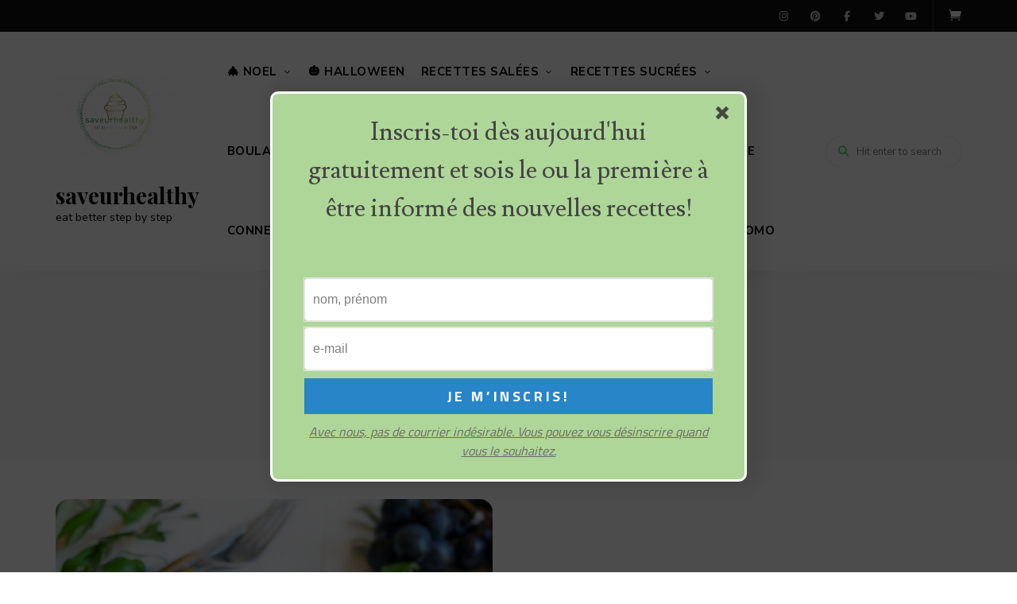

--- FILE ---
content_type: text/html; charset=UTF-8
request_url: https://saveurhealthy.fr/tag/raisins
body_size: 25626
content:
<!DOCTYPE html>
<html lang="fr-FR" class="no-js no-svg">
	<head>
		<meta charset="UTF-8">
		<meta name="viewport" content="width=device-width, initial-scale=1">
		<link rel="profile" href="//gmpg.org/xfn/11">
				<title>raisins &#8211; saveurhealthy</title>
<meta name='robots' content='max-image-preview:large' />
<script type='application/javascript'  id='pys-version-script'>console.log('PixelYourSite Free version 11.1.5.2');</script>
<link rel='dns-prefetch' href='//ajax.googleapis.com' />
<link rel='dns-prefetch' href='//www.googletagmanager.com' />
<link rel='dns-prefetch' href='//fonts.googleapis.com' />
<link rel='dns-prefetch' href='//pagead2.googlesyndication.com' />
<link rel="alternate" type="application/rss+xml" title="saveurhealthy &raquo; Flux" href="https://saveurhealthy.fr/feed" />
<link rel="alternate" type="application/rss+xml" title="saveurhealthy &raquo; Flux des commentaires" href="https://saveurhealthy.fr/comments/feed" />
<link rel="alternate" type="application/rss+xml" title="saveurhealthy &raquo; Flux de l’étiquette raisins" href="https://saveurhealthy.fr/tag/raisins/feed" />
<script>(()=>{"use strict";const e=[400,500,600,700,800,900],t=e=>`wprm-min-${e}`,n=e=>`wprm-max-${e}`,s=new Set,o="ResizeObserver"in window,r=o?new ResizeObserver((e=>{for(const t of e)c(t.target)})):null,i=.5/(window.devicePixelRatio||1);function c(s){const o=s.getBoundingClientRect().width||0;for(let r=0;r<e.length;r++){const c=e[r],a=o<=c+i;o>c+i?s.classList.add(t(c)):s.classList.remove(t(c)),a?s.classList.add(n(c)):s.classList.remove(n(c))}}function a(e){s.has(e)||(s.add(e),r&&r.observe(e),c(e))}!function(e=document){e.querySelectorAll(".wprm-recipe").forEach(a)}();if(new MutationObserver((e=>{for(const t of e)for(const e of t.addedNodes)e instanceof Element&&(e.matches?.(".wprm-recipe")&&a(e),e.querySelectorAll?.(".wprm-recipe").forEach(a))})).observe(document.documentElement,{childList:!0,subtree:!0}),!o){let e=0;addEventListener("resize",(()=>{e&&cancelAnimationFrame(e),e=requestAnimationFrame((()=>s.forEach(c)))}),{passive:!0})}})();</script><!-- saveurhealthy.fr is managing ads with Advanced Ads 2.0.16 – https://wpadvancedads.com/ --><script id="saveu-ready">
			window.advanced_ads_ready=function(e,a){a=a||"complete";var d=function(e){return"interactive"===a?"loading"!==e:"complete"===e};d(document.readyState)?e():document.addEventListener("readystatechange",(function(a){d(a.target.readyState)&&e()}),{once:"interactive"===a})},window.advanced_ads_ready_queue=window.advanced_ads_ready_queue||[];		</script>
		<style id='wp-img-auto-sizes-contain-inline-css' type='text/css'>
img:is([sizes=auto i],[sizes^="auto," i]){contain-intrinsic-size:3000px 1500px}
/*# sourceURL=wp-img-auto-sizes-contain-inline-css */
</style>
<link rel='stylesheet' id='wprm-public-css' href='https://saveurhealthy.fr/wp-content/plugins/wp-recipe-maker/dist/public-modern.css?ver=10.3.2' type='text/css' media='all' />
<link rel='stylesheet' id='tinysalt-theme-google-fonts-css' href='https://fonts.googleapis.com/css?family=Nunito+Sans%3A100%2C200%2C300%2C400%2C500%2C600%2C700%2C800%7CPlayfair+Display%3A100%2C200%2C300%2C400%2C500%2C600%2C700%2C800&#038;display=swap&#038;ver=2025120801' type='text/css' media='all' />
<link rel='stylesheet' id='slick-css' href='https://saveurhealthy.fr/wp-content/themes/tinysalt/assets/libs/slick/slick.css?ver=1.6.0' type='text/css' media='all' />
<link rel='stylesheet' id='font-awesome-css' href='https://saveurhealthy.fr/wp-content/themes/tinysalt/assets/fonts/font-awesome/css/all.min.css?ver=bffa9b2cd27cbd9072c7f1b8049c7886' type='text/css' media='all' />
<link rel='stylesheet' id='font-awesome6-css' href='https://saveurhealthy.fr/wp-content/themes/tinysalt/assets/fonts/font-awesome6/css/all.min.css?ver=bffa9b2cd27cbd9072c7f1b8049c7886' type='text/css' media='all' />
<link rel='stylesheet' id='elegant-font-css' href='https://saveurhealthy.fr/wp-content/themes/tinysalt/assets/fonts/elegant-font/font.css?ver=bffa9b2cd27cbd9072c7f1b8049c7886' type='text/css' media='all' />
<style id='wp-block-library-inline-css' type='text/css'>
:root{--wp-block-synced-color:#7a00df;--wp-block-synced-color--rgb:122,0,223;--wp-bound-block-color:var(--wp-block-synced-color);--wp-editor-canvas-background:#ddd;--wp-admin-theme-color:#007cba;--wp-admin-theme-color--rgb:0,124,186;--wp-admin-theme-color-darker-10:#006ba1;--wp-admin-theme-color-darker-10--rgb:0,107,160.5;--wp-admin-theme-color-darker-20:#005a87;--wp-admin-theme-color-darker-20--rgb:0,90,135;--wp-admin-border-width-focus:2px}@media (min-resolution:192dpi){:root{--wp-admin-border-width-focus:1.5px}}.wp-element-button{cursor:pointer}:root .has-very-light-gray-background-color{background-color:#eee}:root .has-very-dark-gray-background-color{background-color:#313131}:root .has-very-light-gray-color{color:#eee}:root .has-very-dark-gray-color{color:#313131}:root .has-vivid-green-cyan-to-vivid-cyan-blue-gradient-background{background:linear-gradient(135deg,#00d084,#0693e3)}:root .has-purple-crush-gradient-background{background:linear-gradient(135deg,#34e2e4,#4721fb 50%,#ab1dfe)}:root .has-hazy-dawn-gradient-background{background:linear-gradient(135deg,#faaca8,#dad0ec)}:root .has-subdued-olive-gradient-background{background:linear-gradient(135deg,#fafae1,#67a671)}:root .has-atomic-cream-gradient-background{background:linear-gradient(135deg,#fdd79a,#004a59)}:root .has-nightshade-gradient-background{background:linear-gradient(135deg,#330968,#31cdcf)}:root .has-midnight-gradient-background{background:linear-gradient(135deg,#020381,#2874fc)}:root{--wp--preset--font-size--normal:16px;--wp--preset--font-size--huge:42px}.has-regular-font-size{font-size:1em}.has-larger-font-size{font-size:2.625em}.has-normal-font-size{font-size:var(--wp--preset--font-size--normal)}.has-huge-font-size{font-size:var(--wp--preset--font-size--huge)}.has-text-align-center{text-align:center}.has-text-align-left{text-align:left}.has-text-align-right{text-align:right}.has-fit-text{white-space:nowrap!important}#end-resizable-editor-section{display:none}.aligncenter{clear:both}.items-justified-left{justify-content:flex-start}.items-justified-center{justify-content:center}.items-justified-right{justify-content:flex-end}.items-justified-space-between{justify-content:space-between}.screen-reader-text{border:0;clip-path:inset(50%);height:1px;margin:-1px;overflow:hidden;padding:0;position:absolute;width:1px;word-wrap:normal!important}.screen-reader-text:focus{background-color:#ddd;clip-path:none;color:#444;display:block;font-size:1em;height:auto;left:5px;line-height:normal;padding:15px 23px 14px;text-decoration:none;top:5px;width:auto;z-index:100000}html :where(.has-border-color){border-style:solid}html :where([style*=border-top-color]){border-top-style:solid}html :where([style*=border-right-color]){border-right-style:solid}html :where([style*=border-bottom-color]){border-bottom-style:solid}html :where([style*=border-left-color]){border-left-style:solid}html :where([style*=border-width]){border-style:solid}html :where([style*=border-top-width]){border-top-style:solid}html :where([style*=border-right-width]){border-right-style:solid}html :where([style*=border-bottom-width]){border-bottom-style:solid}html :where([style*=border-left-width]){border-left-style:solid}html :where(img[class*=wp-image-]){height:auto;max-width:100%}:where(figure){margin:0 0 1em}html :where(.is-position-sticky){--wp-admin--admin-bar--position-offset:var(--wp-admin--admin-bar--height,0px)}@media screen and (max-width:600px){html :where(.is-position-sticky){--wp-admin--admin-bar--position-offset:0px}}

/*# sourceURL=wp-block-library-inline-css */
</style><link rel='stylesheet' id='wc-blocks-style-css' href='https://saveurhealthy.fr/wp-content/plugins/woocommerce/assets/client/blocks/wc-blocks.css?ver=wc-10.4.3' type='text/css' media='all' />
<style id='global-styles-inline-css' type='text/css'>
:root{--wp--preset--aspect-ratio--square: 1;--wp--preset--aspect-ratio--4-3: 4/3;--wp--preset--aspect-ratio--3-4: 3/4;--wp--preset--aspect-ratio--3-2: 3/2;--wp--preset--aspect-ratio--2-3: 2/3;--wp--preset--aspect-ratio--16-9: 16/9;--wp--preset--aspect-ratio--9-16: 9/16;--wp--preset--color--black: #000000;--wp--preset--color--cyan-bluish-gray: #abb8c3;--wp--preset--color--white: #ffffff;--wp--preset--color--pale-pink: #f78da7;--wp--preset--color--vivid-red: #cf2e2e;--wp--preset--color--luminous-vivid-orange: #ff6900;--wp--preset--color--luminous-vivid-amber: #fcb900;--wp--preset--color--light-green-cyan: #7bdcb5;--wp--preset--color--vivid-green-cyan: #00d084;--wp--preset--color--pale-cyan-blue: #8ed1fc;--wp--preset--color--vivid-cyan-blue: #0693e3;--wp--preset--color--vivid-purple: #9b51e0;--wp--preset--gradient--vivid-cyan-blue-to-vivid-purple: linear-gradient(135deg,rgb(6,147,227) 0%,rgb(155,81,224) 100%);--wp--preset--gradient--light-green-cyan-to-vivid-green-cyan: linear-gradient(135deg,rgb(122,220,180) 0%,rgb(0,208,130) 100%);--wp--preset--gradient--luminous-vivid-amber-to-luminous-vivid-orange: linear-gradient(135deg,rgb(252,185,0) 0%,rgb(255,105,0) 100%);--wp--preset--gradient--luminous-vivid-orange-to-vivid-red: linear-gradient(135deg,rgb(255,105,0) 0%,rgb(207,46,46) 100%);--wp--preset--gradient--very-light-gray-to-cyan-bluish-gray: linear-gradient(135deg,rgb(238,238,238) 0%,rgb(169,184,195) 100%);--wp--preset--gradient--cool-to-warm-spectrum: linear-gradient(135deg,rgb(74,234,220) 0%,rgb(151,120,209) 20%,rgb(207,42,186) 40%,rgb(238,44,130) 60%,rgb(251,105,98) 80%,rgb(254,248,76) 100%);--wp--preset--gradient--blush-light-purple: linear-gradient(135deg,rgb(255,206,236) 0%,rgb(152,150,240) 100%);--wp--preset--gradient--blush-bordeaux: linear-gradient(135deg,rgb(254,205,165) 0%,rgb(254,45,45) 50%,rgb(107,0,62) 100%);--wp--preset--gradient--luminous-dusk: linear-gradient(135deg,rgb(255,203,112) 0%,rgb(199,81,192) 50%,rgb(65,88,208) 100%);--wp--preset--gradient--pale-ocean: linear-gradient(135deg,rgb(255,245,203) 0%,rgb(182,227,212) 50%,rgb(51,167,181) 100%);--wp--preset--gradient--electric-grass: linear-gradient(135deg,rgb(202,248,128) 0%,rgb(113,206,126) 100%);--wp--preset--gradient--midnight: linear-gradient(135deg,rgb(2,3,129) 0%,rgb(40,116,252) 100%);--wp--preset--font-size--small: 13px;--wp--preset--font-size--medium: 20px;--wp--preset--font-size--large: 36px;--wp--preset--font-size--x-large: 42px;--wp--preset--spacing--20: 0.44rem;--wp--preset--spacing--30: 0.67rem;--wp--preset--spacing--40: 1rem;--wp--preset--spacing--50: 1.5rem;--wp--preset--spacing--60: 2.25rem;--wp--preset--spacing--70: 3.38rem;--wp--preset--spacing--80: 5.06rem;--wp--preset--shadow--natural: 6px 6px 9px rgba(0, 0, 0, 0.2);--wp--preset--shadow--deep: 12px 12px 50px rgba(0, 0, 0, 0.4);--wp--preset--shadow--sharp: 6px 6px 0px rgba(0, 0, 0, 0.2);--wp--preset--shadow--outlined: 6px 6px 0px -3px rgb(255, 255, 255), 6px 6px rgb(0, 0, 0);--wp--preset--shadow--crisp: 6px 6px 0px rgb(0, 0, 0);}:where(.is-layout-flex){gap: 0.5em;}:where(.is-layout-grid){gap: 0.5em;}body .is-layout-flex{display: flex;}.is-layout-flex{flex-wrap: wrap;align-items: center;}.is-layout-flex > :is(*, div){margin: 0;}body .is-layout-grid{display: grid;}.is-layout-grid > :is(*, div){margin: 0;}:where(.wp-block-columns.is-layout-flex){gap: 2em;}:where(.wp-block-columns.is-layout-grid){gap: 2em;}:where(.wp-block-post-template.is-layout-flex){gap: 1.25em;}:where(.wp-block-post-template.is-layout-grid){gap: 1.25em;}.has-black-color{color: var(--wp--preset--color--black) !important;}.has-cyan-bluish-gray-color{color: var(--wp--preset--color--cyan-bluish-gray) !important;}.has-white-color{color: var(--wp--preset--color--white) !important;}.has-pale-pink-color{color: var(--wp--preset--color--pale-pink) !important;}.has-vivid-red-color{color: var(--wp--preset--color--vivid-red) !important;}.has-luminous-vivid-orange-color{color: var(--wp--preset--color--luminous-vivid-orange) !important;}.has-luminous-vivid-amber-color{color: var(--wp--preset--color--luminous-vivid-amber) !important;}.has-light-green-cyan-color{color: var(--wp--preset--color--light-green-cyan) !important;}.has-vivid-green-cyan-color{color: var(--wp--preset--color--vivid-green-cyan) !important;}.has-pale-cyan-blue-color{color: var(--wp--preset--color--pale-cyan-blue) !important;}.has-vivid-cyan-blue-color{color: var(--wp--preset--color--vivid-cyan-blue) !important;}.has-vivid-purple-color{color: var(--wp--preset--color--vivid-purple) !important;}.has-black-background-color{background-color: var(--wp--preset--color--black) !important;}.has-cyan-bluish-gray-background-color{background-color: var(--wp--preset--color--cyan-bluish-gray) !important;}.has-white-background-color{background-color: var(--wp--preset--color--white) !important;}.has-pale-pink-background-color{background-color: var(--wp--preset--color--pale-pink) !important;}.has-vivid-red-background-color{background-color: var(--wp--preset--color--vivid-red) !important;}.has-luminous-vivid-orange-background-color{background-color: var(--wp--preset--color--luminous-vivid-orange) !important;}.has-luminous-vivid-amber-background-color{background-color: var(--wp--preset--color--luminous-vivid-amber) !important;}.has-light-green-cyan-background-color{background-color: var(--wp--preset--color--light-green-cyan) !important;}.has-vivid-green-cyan-background-color{background-color: var(--wp--preset--color--vivid-green-cyan) !important;}.has-pale-cyan-blue-background-color{background-color: var(--wp--preset--color--pale-cyan-blue) !important;}.has-vivid-cyan-blue-background-color{background-color: var(--wp--preset--color--vivid-cyan-blue) !important;}.has-vivid-purple-background-color{background-color: var(--wp--preset--color--vivid-purple) !important;}.has-black-border-color{border-color: var(--wp--preset--color--black) !important;}.has-cyan-bluish-gray-border-color{border-color: var(--wp--preset--color--cyan-bluish-gray) !important;}.has-white-border-color{border-color: var(--wp--preset--color--white) !important;}.has-pale-pink-border-color{border-color: var(--wp--preset--color--pale-pink) !important;}.has-vivid-red-border-color{border-color: var(--wp--preset--color--vivid-red) !important;}.has-luminous-vivid-orange-border-color{border-color: var(--wp--preset--color--luminous-vivid-orange) !important;}.has-luminous-vivid-amber-border-color{border-color: var(--wp--preset--color--luminous-vivid-amber) !important;}.has-light-green-cyan-border-color{border-color: var(--wp--preset--color--light-green-cyan) !important;}.has-vivid-green-cyan-border-color{border-color: var(--wp--preset--color--vivid-green-cyan) !important;}.has-pale-cyan-blue-border-color{border-color: var(--wp--preset--color--pale-cyan-blue) !important;}.has-vivid-cyan-blue-border-color{border-color: var(--wp--preset--color--vivid-cyan-blue) !important;}.has-vivid-purple-border-color{border-color: var(--wp--preset--color--vivid-purple) !important;}.has-vivid-cyan-blue-to-vivid-purple-gradient-background{background: var(--wp--preset--gradient--vivid-cyan-blue-to-vivid-purple) !important;}.has-light-green-cyan-to-vivid-green-cyan-gradient-background{background: var(--wp--preset--gradient--light-green-cyan-to-vivid-green-cyan) !important;}.has-luminous-vivid-amber-to-luminous-vivid-orange-gradient-background{background: var(--wp--preset--gradient--luminous-vivid-amber-to-luminous-vivid-orange) !important;}.has-luminous-vivid-orange-to-vivid-red-gradient-background{background: var(--wp--preset--gradient--luminous-vivid-orange-to-vivid-red) !important;}.has-very-light-gray-to-cyan-bluish-gray-gradient-background{background: var(--wp--preset--gradient--very-light-gray-to-cyan-bluish-gray) !important;}.has-cool-to-warm-spectrum-gradient-background{background: var(--wp--preset--gradient--cool-to-warm-spectrum) !important;}.has-blush-light-purple-gradient-background{background: var(--wp--preset--gradient--blush-light-purple) !important;}.has-blush-bordeaux-gradient-background{background: var(--wp--preset--gradient--blush-bordeaux) !important;}.has-luminous-dusk-gradient-background{background: var(--wp--preset--gradient--luminous-dusk) !important;}.has-pale-ocean-gradient-background{background: var(--wp--preset--gradient--pale-ocean) !important;}.has-electric-grass-gradient-background{background: var(--wp--preset--gradient--electric-grass) !important;}.has-midnight-gradient-background{background: var(--wp--preset--gradient--midnight) !important;}.has-small-font-size{font-size: var(--wp--preset--font-size--small) !important;}.has-medium-font-size{font-size: var(--wp--preset--font-size--medium) !important;}.has-large-font-size{font-size: var(--wp--preset--font-size--large) !important;}.has-x-large-font-size{font-size: var(--wp--preset--font-size--x-large) !important;}
/*# sourceURL=global-styles-inline-css */
</style>

<link rel='stylesheet' id='woocommerce-general-css' href='https://saveurhealthy.fr/wp-content/plugins/woocommerce/assets/css/woocommerce.css?ver=10.4.3' type='text/css' media='all' />
<link rel='stylesheet' id='woocommerce-layout-css' href='https://saveurhealthy.fr/wp-content/plugins/woocommerce/assets/css/woocommerce-layout.css?ver=10.4.3' type='text/css' media='all' />
<link rel='stylesheet' id='woocommerce-smallscreen-css' href='https://saveurhealthy.fr/wp-content/plugins/woocommerce/assets/css/woocommerce-smallscreen.css?ver=10.4.3' type='text/css' media='only screen and (max-width: 768px)' />
<link rel='stylesheet' id='tinysalt-theme-style-css' href='https://saveurhealthy.fr/wp-content/themes/tinysalt/assets/css/front/main.min.css?ver=2025120801' type='text/css' media='all' />
<link rel='stylesheet' id='justified-gallery-css' href='https://saveurhealthy.fr/wp-content/themes/tinysalt/assets/libs/justified-gallery/justifiedGallery.min.css?ver=3.6.5' type='text/css' media='all' />
<link rel='stylesheet' id='tinysalt-woocommerce-css' href='https://saveurhealthy.fr/wp-content/themes/tinysalt/assets/css/front/shop.min.css?ver=2025120801' type='text/css' media='all' />
<style id='tinysalt-woocommerce-inline-css' type='text/css'>
:root { --light-content-color: #4c4b5b; }  .sidemenu.light-color .container, .sidemenu.dark-color .container { background-color: #000000; } .sidemenu.light-color .container, .sidemenu.dark-color .container { color: #ffffff; } .popup-signup { background-color: #1c1c1c; } .wprm-recipe-container { display: none; }  
.post-entry h1, .post-entry h2, .post-entry h3, .post-entry h4, .post-entry h5, .post-entry h6 {
	font-weight: 200;
}
       
.site-header .primary-menu > li > a {
	font-size: 15px;
}
/*# sourceURL=tinysalt-woocommerce-inline-css */
</style>
<style id='wp-emoji-styles-inline-css' type='text/css'>

	img.wp-smiley, img.emoji {
		display: inline !important;
		border: none !important;
		box-shadow: none !important;
		height: 1em !important;
		width: 1em !important;
		margin: 0 0.07em !important;
		vertical-align: -0.1em !important;
		background: none !important;
		padding: 0 !important;
	}
/*# sourceURL=wp-emoji-styles-inline-css */
</style>
<style id='classic-theme-styles-inline-css' type='text/css'>
/*! This file is auto-generated */
.wp-block-button__link{color:#fff;background-color:#32373c;border-radius:9999px;box-shadow:none;text-decoration:none;padding:calc(.667em + 2px) calc(1.333em + 2px);font-size:1.125em}.wp-block-file__button{background:#32373c;color:#fff;text-decoration:none}
/*# sourceURL=/wp-includes/css/classic-themes.min.css */
</style>
<link rel='stylesheet' id='plyr-css-css' href='https://saveurhealthy.fr/wp-content/plugins/easy-video-player/lib/plyr.css?ver=bffa9b2cd27cbd9072c7f1b8049c7886' type='text/css' media='all' />
<link rel='stylesheet' id='ihc_front_end_style-css' href='https://saveurhealthy.fr/wp-content/plugins/indeed-membership-pro/assets/css/style.min.css?ver=13.7' type='text/css' media='all' />
<link rel='stylesheet' id='ihc_templates_style-css' href='https://saveurhealthy.fr/wp-content/plugins/indeed-membership-pro/assets/css/templates.min.css?ver=13.7' type='text/css' media='all' />
<style id='woocommerce-inline-inline-css' type='text/css'>
.woocommerce form .form-row .required { visibility: visible; }
/*# sourceURL=woocommerce-inline-inline-css */
</style>
<link rel='stylesheet' id='sib-front-css-css' href='https://saveurhealthy.fr/wp-content/plugins/mailin/css/mailin-front.css?ver=bffa9b2cd27cbd9072c7f1b8049c7886' type='text/css' media='all' />
<script type="text/javascript" src="https://saveurhealthy.fr/wp-includes/js/jquery/jquery.min.js?ver=3.7.1" id="jquery-core-js"></script>
<script type="text/javascript" src="https://saveurhealthy.fr/wp-includes/js/jquery/jquery-migrate.min.js?ver=3.4.1" id="jquery-migrate-js"></script>
<script type="text/javascript" src="https://saveurhealthy.fr/wp-content/themes/tinysalt/assets/js/libs/modernizr.min.js?ver=3.3.1" id="modernizr-js"></script>
<script type="text/javascript" id="plyr-js-js-extra">
/* <![CDATA[ */
var easy_video_player = {"plyr_iconUrl":"https://saveurhealthy.fr/wp-content/plugins/easy-video-player/lib/plyr.svg","plyr_blankVideo":"https://saveurhealthy.fr/wp-content/plugins/easy-video-player/lib/blank.mp4"};
//# sourceURL=plyr-js-js-extra
/* ]]> */
</script>
<script type="text/javascript" src="https://saveurhealthy.fr/wp-content/plugins/easy-video-player/lib/plyr.js?ver=bffa9b2cd27cbd9072c7f1b8049c7886" id="plyr-js-js"></script>
<script type="text/javascript" id="ihc-front_end_js-js-extra">
/* <![CDATA[ */
var ihc_translated_labels = {"delete_level":"Are you sure you want to delete this membership?","cancel_level":"Are you sure you want to cancel this membership?"};
//# sourceURL=ihc-front_end_js-js-extra
/* ]]> */
</script>
<script type="text/javascript" src="https://saveurhealthy.fr/wp-content/plugins/indeed-membership-pro/assets/js/functions.min.js?ver=13.7" id="ihc-front_end_js-js"></script>
<script type="text/javascript" id="ihc-front_end_js-js-after">
/* <![CDATA[ */
var ihc_site_url='https://saveurhealthy.fr';
var ihc_plugin_url='https://saveurhealthy.fr/wp-content/plugins/indeed-membership-pro/';
var ihc_ajax_url='https://saveurhealthy.fr/wp-admin/admin-ajax.php';
var ihcStripeMultiply='100';
//# sourceURL=ihc-front_end_js-js-after
/* ]]> */
</script>
<script type="text/javascript" src="https://saveurhealthy.fr/wp-content/plugins/woocommerce/assets/js/jquery-blockui/jquery.blockUI.min.js?ver=2.7.0-wc.10.4.3" id="wc-jquery-blockui-js" defer="defer" data-wp-strategy="defer"></script>
<script type="text/javascript" id="wc-add-to-cart-js-extra">
/* <![CDATA[ */
var wc_add_to_cart_params = {"ajax_url":"/wp-admin/admin-ajax.php","wc_ajax_url":"/?wc-ajax=%%endpoint%%","i18n_view_cart":"Voir le panier","cart_url":"https://saveurhealthy.fr/panier","is_cart":"","cart_redirect_after_add":"no"};
//# sourceURL=wc-add-to-cart-js-extra
/* ]]> */
</script>
<script type="text/javascript" src="https://saveurhealthy.fr/wp-content/plugins/woocommerce/assets/js/frontend/add-to-cart.min.js?ver=10.4.3" id="wc-add-to-cart-js" defer="defer" data-wp-strategy="defer"></script>
<script type="text/javascript" src="https://saveurhealthy.fr/wp-content/plugins/woocommerce/assets/js/js-cookie/js.cookie.min.js?ver=2.1.4-wc.10.4.3" id="wc-js-cookie-js" defer="defer" data-wp-strategy="defer"></script>
<script type="text/javascript" id="woocommerce-js-extra">
/* <![CDATA[ */
var woocommerce_params = {"ajax_url":"/wp-admin/admin-ajax.php","wc_ajax_url":"/?wc-ajax=%%endpoint%%","i18n_password_show":"Afficher le mot de passe","i18n_password_hide":"Masquer le mot de passe"};
//# sourceURL=woocommerce-js-extra
/* ]]> */
</script>
<script type="text/javascript" src="https://saveurhealthy.fr/wp-content/plugins/woocommerce/assets/js/frontend/woocommerce.min.js?ver=10.4.3" id="woocommerce-js" defer="defer" data-wp-strategy="defer"></script>
<script type="text/javascript" src="https://saveurhealthy.fr/wp-content/plugins/pixelyoursite/dist/scripts/jquery.bind-first-0.2.3.min.js?ver=0.2.3" id="jquery-bind-first-js"></script>
<script type="text/javascript" src="https://saveurhealthy.fr/wp-content/plugins/pixelyoursite/dist/scripts/js.cookie-2.1.3.min.js?ver=2.1.3" id="js-cookie-pys-js"></script>
<script type="text/javascript" src="https://saveurhealthy.fr/wp-content/plugins/pixelyoursite/dist/scripts/tld.min.js?ver=2.3.1" id="js-tld-js"></script>
<script type="text/javascript" id="pys-js-extra">
/* <![CDATA[ */
var pysOptions = {"staticEvents":{"facebook":{"init_event":[{"delay":0,"type":"static","ajaxFire":false,"name":"PageView","pixelIds":["1021326448519367"],"eventID":"5806ad14-5fe2-49e4-9cb5-477005c40d21","params":{"page_title":"raisins","post_type":"tag","post_id":912,"plugin":"PixelYourSite","user_role":"guest","event_url":"saveurhealthy.fr/tag/raisins"},"e_id":"init_event","ids":[],"hasTimeWindow":false,"timeWindow":0,"woo_order":"","edd_order":""}]}},"dynamicEvents":{"automatic_event_form":{"facebook":{"delay":0,"type":"dyn","name":"Form","pixelIds":["1021326448519367"],"eventID":"89975139-279b-42dc-bada-eb287e1a958a","params":{"page_title":"raisins","post_type":"tag","post_id":912,"plugin":"PixelYourSite","user_role":"guest","event_url":"saveurhealthy.fr/tag/raisins"},"e_id":"automatic_event_form","ids":[],"hasTimeWindow":false,"timeWindow":0,"woo_order":"","edd_order":""}},"automatic_event_download":{"facebook":{"delay":0,"type":"dyn","name":"Download","extensions":["","doc","exe","js","pdf","ppt","tgz","zip","xls"],"pixelIds":["1021326448519367"],"eventID":"46e83639-e86c-43c5-97e9-53489a5c4bfd","params":{"page_title":"raisins","post_type":"tag","post_id":912,"plugin":"PixelYourSite","user_role":"guest","event_url":"saveurhealthy.fr/tag/raisins"},"e_id":"automatic_event_download","ids":[],"hasTimeWindow":false,"timeWindow":0,"woo_order":"","edd_order":""}},"automatic_event_comment":{"facebook":{"delay":0,"type":"dyn","name":"Comment","pixelIds":["1021326448519367"],"eventID":"32b303eb-5bc0-44b3-b218-b4609104aa9f","params":{"page_title":"raisins","post_type":"tag","post_id":912,"plugin":"PixelYourSite","user_role":"guest","event_url":"saveurhealthy.fr/tag/raisins"},"e_id":"automatic_event_comment","ids":[],"hasTimeWindow":false,"timeWindow":0,"woo_order":"","edd_order":""}},"woo_add_to_cart_on_button_click":{"facebook":{"delay":0,"type":"dyn","name":"AddToCart","pixelIds":["1021326448519367"],"eventID":"75289b0b-6e4f-430f-9981-c4bbd9835fa7","params":{"page_title":"raisins","post_type":"tag","post_id":912,"plugin":"PixelYourSite","user_role":"guest","event_url":"saveurhealthy.fr/tag/raisins"},"e_id":"woo_add_to_cart_on_button_click","ids":[],"hasTimeWindow":false,"timeWindow":0,"woo_order":"","edd_order":""}}},"triggerEvents":[],"triggerEventTypes":[],"facebook":{"pixelIds":["1021326448519367"],"advancedMatching":[],"advancedMatchingEnabled":false,"removeMetadata":false,"wooVariableAsSimple":false,"serverApiEnabled":false,"wooCRSendFromServer":false,"send_external_id":null,"enabled_medical":false,"do_not_track_medical_param":["event_url","post_title","page_title","landing_page","content_name","categories","category_name","tags"],"meta_ldu":false},"debug":"","siteUrl":"https://saveurhealthy.fr","ajaxUrl":"https://saveurhealthy.fr/wp-admin/admin-ajax.php","ajax_event":"4df0021f2b","enable_remove_download_url_param":"1","cookie_duration":"7","last_visit_duration":"60","enable_success_send_form":"","ajaxForServerEvent":"1","ajaxForServerStaticEvent":"1","useSendBeacon":"1","send_external_id":"1","external_id_expire":"180","track_cookie_for_subdomains":"1","google_consent_mode":"1","gdpr":{"ajax_enabled":false,"all_disabled_by_api":false,"facebook_disabled_by_api":false,"analytics_disabled_by_api":false,"google_ads_disabled_by_api":false,"pinterest_disabled_by_api":false,"bing_disabled_by_api":false,"reddit_disabled_by_api":false,"externalID_disabled_by_api":false,"facebook_prior_consent_enabled":true,"analytics_prior_consent_enabled":true,"google_ads_prior_consent_enabled":null,"pinterest_prior_consent_enabled":true,"bing_prior_consent_enabled":true,"cookiebot_integration_enabled":false,"cookiebot_facebook_consent_category":"marketing","cookiebot_analytics_consent_category":"statistics","cookiebot_tiktok_consent_category":"marketing","cookiebot_google_ads_consent_category":"marketing","cookiebot_pinterest_consent_category":"marketing","cookiebot_bing_consent_category":"marketing","consent_magic_integration_enabled":false,"real_cookie_banner_integration_enabled":false,"cookie_notice_integration_enabled":false,"cookie_law_info_integration_enabled":false,"analytics_storage":{"enabled":true,"value":"granted","filter":false},"ad_storage":{"enabled":true,"value":"granted","filter":false},"ad_user_data":{"enabled":true,"value":"granted","filter":false},"ad_personalization":{"enabled":true,"value":"granted","filter":false}},"cookie":{"disabled_all_cookie":false,"disabled_start_session_cookie":false,"disabled_advanced_form_data_cookie":false,"disabled_landing_page_cookie":false,"disabled_first_visit_cookie":false,"disabled_trafficsource_cookie":false,"disabled_utmTerms_cookie":false,"disabled_utmId_cookie":false},"tracking_analytics":{"TrafficSource":"direct","TrafficLanding":"undefined","TrafficUtms":[],"TrafficUtmsId":[]},"GATags":{"ga_datalayer_type":"default","ga_datalayer_name":"dataLayerPYS"},"woo":{"enabled":true,"enabled_save_data_to_orders":true,"addToCartOnButtonEnabled":true,"addToCartOnButtonValueEnabled":true,"addToCartOnButtonValueOption":"price","singleProductId":null,"removeFromCartSelector":"form.woocommerce-cart-form .remove","addToCartCatchMethod":"add_cart_js","is_order_received_page":false,"containOrderId":false},"edd":{"enabled":false},"cache_bypass":"1769457816"};
//# sourceURL=pys-js-extra
/* ]]> */
</script>
<script type="text/javascript" src="https://saveurhealthy.fr/wp-content/plugins/pixelyoursite/dist/scripts/public.js?ver=11.1.5.2" id="pys-js"></script>

<!-- Extrait de code de la balise Google (gtag.js) ajouté par Site Kit -->
<!-- Extrait Google Analytics ajouté par Site Kit -->
<script type="text/javascript" src="https://www.googletagmanager.com/gtag/js?id=G-BGT9J264MW" id="google_gtagjs-js" async></script>
<script type="text/javascript" id="google_gtagjs-js-after">
/* <![CDATA[ */
window.dataLayer = window.dataLayer || [];function gtag(){dataLayer.push(arguments);}
gtag("set","linker",{"domains":["saveurhealthy.fr"]});
gtag("js", new Date());
gtag("set", "developer_id.dZTNiMT", true);
gtag("config", "G-BGT9J264MW");
//# sourceURL=google_gtagjs-js-after
/* ]]> */
</script>
<script type="text/javascript" id="sib-front-js-js-extra">
/* <![CDATA[ */
var sibErrMsg = {"invalidMail":"Please fill out valid email address","requiredField":"Please fill out required fields","invalidDateFormat":"Please fill out valid date format","invalidSMSFormat":"Please fill out valid phone number"};
var ajax_sib_front_object = {"ajax_url":"https://saveurhealthy.fr/wp-admin/admin-ajax.php","ajax_nonce":"4611953665","flag_url":"https://saveurhealthy.fr/wp-content/plugins/mailin/img/flags/"};
//# sourceURL=sib-front-js-js-extra
/* ]]> */
</script>
<script type="text/javascript" src="https://saveurhealthy.fr/wp-content/plugins/mailin/js/mailin-front.js?ver=1768472661" id="sib-front-js-js"></script>
<link rel="https://api.w.org/" href="https://saveurhealthy.fr/wp-json/" /><link rel="alternate" title="JSON" type="application/json" href="https://saveurhealthy.fr/wp-json/wp/v2/tags/912" /><link rel="EditURI" type="application/rsd+xml" title="RSD" href="https://saveurhealthy.fr/xmlrpc.php?rsd" />

<meta name="generator" content="Site Kit by Google 1.170.0" /><meta name='ump-hash' content='MTMuN3wyMDI0MDkwMXwx'><meta name='ump-token' content='882c6dbdce'><style type="text/css"> .tippy-box[data-theme~="wprm"] { background-color: #333333; color: #FFFFFF; } .tippy-box[data-theme~="wprm"][data-placement^="top"] > .tippy-arrow::before { border-top-color: #333333; } .tippy-box[data-theme~="wprm"][data-placement^="bottom"] > .tippy-arrow::before { border-bottom-color: #333333; } .tippy-box[data-theme~="wprm"][data-placement^="left"] > .tippy-arrow::before { border-left-color: #333333; } .tippy-box[data-theme~="wprm"][data-placement^="right"] > .tippy-arrow::before { border-right-color: #333333; } .tippy-box[data-theme~="wprm"] a { color: #FFFFFF; } .wprm-comment-rating svg { width: 20px !important; height: 20px !important; } img.wprm-comment-rating { width: 100px !important; height: 20px !important; } body { --comment-rating-star-color: #f8e71c; } body { --wprm-popup-font-size: 16px; } body { --wprm-popup-background: #ffffff; } body { --wprm-popup-title: #000000; } body { --wprm-popup-content: #444444; } body { --wprm-popup-button-background: #444444; } body { --wprm-popup-button-text: #ffffff; } body { --wprm-popup-accent: #747B2D; }</style><style type="text/css">.wprm-glossary-term {color: #5A822B;text-decoration: underline;cursor: help;}</style><style type="text/css">.wprm-recipe-template-snippet-basic {
    font-family: inherit; /* wprm_font_family type=font */
    font-size: 1em; /* wprm_font_size type=font_size */
    text-align: center; /* wprm_text_align type=align */
    margin-top: 0px; /* wprm_margin_top type=size */
    margin-bottom: 15px; /* wprm_margin_bottom type=size */
}.wprm-recipe-template-snippet-basic-buttons {
    font-family: inherit; /* wprm_font_family type=font */
    font-size: 0.9em; /* wprm_font_size type=font_size */
    text-align: center; /* wprm_text_align type=align */
    margin-top: 0px; /* wprm_margin_top type=size */
    margin-bottom: 10px; /* wprm_margin_bottom type=size */
}
.wprm-recipe-template-snippet-basic-buttons a  {
    margin: 5px; /* wprm_margin_button type=size */
    margin: 5px; /* wprm_margin_button type=size */
}

.wprm-recipe-template-snippet-basic-buttons a:first-child {
    margin-left: 0;
}
.wprm-recipe-template-snippet-basic-buttons a:last-child {
    margin-right: 0;
}.wprm-recipe-template-chic {
    margin: 20px auto;
    background-color: #fafafa; /* wprm_background type=color */
    font-family: -apple-system, BlinkMacSystemFont, "Segoe UI", Roboto, Oxygen-Sans, Ubuntu, Cantarell, "Helvetica Neue", sans-serif; /* wprm_main_font_family type=font */
    font-size: 0.9em; /* wprm_main_font_size type=font_size */
    line-height: 1.5em; /* wprm_main_line_height type=font_size */
    color: #333333; /* wprm_main_text type=color */
    max-width: 650px; /* wprm_max_width type=size */
}
.wprm-recipe-template-chic a {
    color: #3498db; /* wprm_link type=color */
}
.wprm-recipe-template-chic p, .wprm-recipe-template-chic li {
    font-family: -apple-system, BlinkMacSystemFont, "Segoe UI", Roboto, Oxygen-Sans, Ubuntu, Cantarell, "Helvetica Neue", sans-serif; /* wprm_main_font_family type=font */
    font-size: 1em !important;
    line-height: 1.5em !important; /* wprm_main_line_height type=font_size */
}
.wprm-recipe-template-chic li {
    margin: 0 0 0 32px !important;
    padding: 0 !important;
}
.rtl .wprm-recipe-template-chic li {
    margin: 0 32px 0 0 !important;
}
.wprm-recipe-template-chic ol, .wprm-recipe-template-chic ul {
    margin: 0 !important;
    padding: 0 !important;
}
.wprm-recipe-template-chic br {
    display: none;
}
.wprm-recipe-template-chic .wprm-recipe-name,
.wprm-recipe-template-chic .wprm-recipe-header {
    font-family: -apple-system, BlinkMacSystemFont, "Segoe UI", Roboto, Oxygen-Sans, Ubuntu, Cantarell, "Helvetica Neue", sans-serif; /* wprm_header_font_family type=font */
    color: #000000; /* wprm_header_text type=color */
    line-height: 1.3em; /* wprm_header_line_height type=font_size */
}
.wprm-recipe-template-chic .wprm-recipe-header * {
    font-family: -apple-system, BlinkMacSystemFont, "Segoe UI", Roboto, Oxygen-Sans, Ubuntu, Cantarell, "Helvetica Neue", sans-serif; /* wprm_main_font_family type=font */
}
.wprm-recipe-template-chic h1,
.wprm-recipe-template-chic h2,
.wprm-recipe-template-chic h3,
.wprm-recipe-template-chic h4,
.wprm-recipe-template-chic h5,
.wprm-recipe-template-chic h6 {
    font-family: -apple-system, BlinkMacSystemFont, "Segoe UI", Roboto, Oxygen-Sans, Ubuntu, Cantarell, "Helvetica Neue", sans-serif; /* wprm_header_font_family type=font */
    color: #212121; /* wprm_header_text type=color */
    line-height: 1.3em; /* wprm_header_line_height type=font_size */
    margin: 0 !important;
    padding: 0 !important;
}
.wprm-recipe-template-chic .wprm-recipe-header {
    margin-top: 1.2em !important;
}
.wprm-recipe-template-chic h1 {
    font-size: 2em; /* wprm_h1_size type=font_size */
}
.wprm-recipe-template-chic h2 {
    font-size: 1.8em; /* wprm_h2_size type=font_size */
}
.wprm-recipe-template-chic h3 {
    font-size: 1.2em; /* wprm_h3_size type=font_size */
}
.wprm-recipe-template-chic h4 {
    font-size: 1em; /* wprm_h4_size type=font_size */
}
.wprm-recipe-template-chic h5 {
    font-size: 1em; /* wprm_h5_size type=font_size */
}
.wprm-recipe-template-chic h6 {
    font-size: 1em; /* wprm_h6_size type=font_size */
}.wprm-recipe-template-chic {
    font-size: 1em; /* wprm_main_font_size type=font_size */
	border-style: solid; /* wprm_border_style type=border */
	border-width: 1px; /* wprm_border_width type=size */
	border-color: #E0E0E0; /* wprm_border type=color */
    padding: 10px;
    background-color: #ffffff; /* wprm_background type=color */
    max-width: 950px; /* wprm_max_width type=size */
}
.wprm-recipe-template-chic a {
    color: #5A822B; /* wprm_link type=color */
}
.wprm-recipe-template-chic .wprm-recipe-name {
    line-height: 1.3em;
    font-weight: bold;
}
.wprm-recipe-template-chic .wprm-template-chic-buttons {
	clear: both;
    font-size: 0.9em;
    text-align: center;
}
.wprm-recipe-template-chic .wprm-template-chic-buttons .wprm-recipe-icon {
    margin-right: 5px;
}
.wprm-recipe-template-chic .wprm-recipe-header {
	margin-bottom: 0.5em !important;
}
.wprm-recipe-template-chic .wprm-nutrition-label-container {
	font-size: 0.9em;
}
.wprm-recipe-template-chic .wprm-call-to-action {
	border-radius: 3px;
}.wprm-recipe-template-compact-howto {
    margin: 20px auto;
    background-color: #fafafa; /* wprm_background type=color */
    font-family: -apple-system, BlinkMacSystemFont, "Segoe UI", Roboto, Oxygen-Sans, Ubuntu, Cantarell, "Helvetica Neue", sans-serif; /* wprm_main_font_family type=font */
    font-size: 0.9em; /* wprm_main_font_size type=font_size */
    line-height: 1.5em; /* wprm_main_line_height type=font_size */
    color: #333333; /* wprm_main_text type=color */
    max-width: 650px; /* wprm_max_width type=size */
}
.wprm-recipe-template-compact-howto a {
    color: #3498db; /* wprm_link type=color */
}
.wprm-recipe-template-compact-howto p, .wprm-recipe-template-compact-howto li {
    font-family: -apple-system, BlinkMacSystemFont, "Segoe UI", Roboto, Oxygen-Sans, Ubuntu, Cantarell, "Helvetica Neue", sans-serif; /* wprm_main_font_family type=font */
    font-size: 1em !important;
    line-height: 1.5em !important; /* wprm_main_line_height type=font_size */
}
.wprm-recipe-template-compact-howto li {
    margin: 0 0 0 32px !important;
    padding: 0 !important;
}
.rtl .wprm-recipe-template-compact-howto li {
    margin: 0 32px 0 0 !important;
}
.wprm-recipe-template-compact-howto ol, .wprm-recipe-template-compact-howto ul {
    margin: 0 !important;
    padding: 0 !important;
}
.wprm-recipe-template-compact-howto br {
    display: none;
}
.wprm-recipe-template-compact-howto .wprm-recipe-name,
.wprm-recipe-template-compact-howto .wprm-recipe-header {
    font-family: -apple-system, BlinkMacSystemFont, "Segoe UI", Roboto, Oxygen-Sans, Ubuntu, Cantarell, "Helvetica Neue", sans-serif; /* wprm_header_font_family type=font */
    color: #000000; /* wprm_header_text type=color */
    line-height: 1.3em; /* wprm_header_line_height type=font_size */
}
.wprm-recipe-template-compact-howto .wprm-recipe-header * {
    font-family: -apple-system, BlinkMacSystemFont, "Segoe UI", Roboto, Oxygen-Sans, Ubuntu, Cantarell, "Helvetica Neue", sans-serif; /* wprm_main_font_family type=font */
}
.wprm-recipe-template-compact-howto h1,
.wprm-recipe-template-compact-howto h2,
.wprm-recipe-template-compact-howto h3,
.wprm-recipe-template-compact-howto h4,
.wprm-recipe-template-compact-howto h5,
.wprm-recipe-template-compact-howto h6 {
    font-family: -apple-system, BlinkMacSystemFont, "Segoe UI", Roboto, Oxygen-Sans, Ubuntu, Cantarell, "Helvetica Neue", sans-serif; /* wprm_header_font_family type=font */
    color: #212121; /* wprm_header_text type=color */
    line-height: 1.3em; /* wprm_header_line_height type=font_size */
    margin: 0 !important;
    padding: 0 !important;
}
.wprm-recipe-template-compact-howto .wprm-recipe-header {
    margin-top: 1.2em !important;
}
.wprm-recipe-template-compact-howto h1 {
    font-size: 2em; /* wprm_h1_size type=font_size */
}
.wprm-recipe-template-compact-howto h2 {
    font-size: 1.8em; /* wprm_h2_size type=font_size */
}
.wprm-recipe-template-compact-howto h3 {
    font-size: 1.2em; /* wprm_h3_size type=font_size */
}
.wprm-recipe-template-compact-howto h4 {
    font-size: 1em; /* wprm_h4_size type=font_size */
}
.wprm-recipe-template-compact-howto h5 {
    font-size: 1em; /* wprm_h5_size type=font_size */
}
.wprm-recipe-template-compact-howto h6 {
    font-size: 1em; /* wprm_h6_size type=font_size */
}.wprm-recipe-template-compact-howto {
	border-style: solid; /* wprm_border_style type=border */
	border-width: 1px; /* wprm_border_width type=size */
	border-color: #777777; /* wprm_border type=color */
	border-radius: 0px; /* wprm_border_radius type=size */
	padding: 10px;
}</style>	<noscript><style>.woocommerce-product-gallery{ opacity: 1 !important; }</style></noscript>
	
<!-- Balises Meta Google AdSense ajoutées par Site Kit -->
<meta name="google-adsense-platform-account" content="ca-host-pub-2644536267352236">
<meta name="google-adsense-platform-domain" content="sitekit.withgoogle.com">
<!-- Fin des balises Meta End Google AdSense ajoutées par Site Kit -->
<script type="text/javascript" src="https://cdn.brevo.com/js/sdk-loader.js" async></script>
<script type="text/javascript">
  window.Brevo = window.Brevo || [];
  window.Brevo.push(['init', {"client_key":"vsmr4klxctebi9lwexhjl0x7","email_id":null,"push":{"customDomain":"https:\/\/saveurhealthy.fr\/wp-content\/plugins\/mailin\/"},"service_worker_url":"wonderpush-worker-loader.min.js?webKey=3173e67ae8ae76a32554f184fbd38f589ce83c4415fc2d87389dbab834fec63f","frame_url":"brevo-frame.html"}]);
</script><script type="text/javascript" src="https://cdn.by.wonderpush.com/sdk/1.1/wonderpush-loader.min.js" async></script>
<script type="text/javascript">
  window.WonderPush = window.WonderPush || [];
  window.WonderPush.push(['init', {"customDomain":"https:\/\/saveurhealthy.fr\/wp-content\/plugins\/mailin\/","serviceWorkerUrl":"wonderpush-worker-loader.min.js?webKey=3173e67ae8ae76a32554f184fbd38f589ce83c4415fc2d87389dbab834fec63f","frameUrl":"wonderpush.min.html","webKey":"3173e67ae8ae76a32554f184fbd38f589ce83c4415fc2d87389dbab834fec63f"}]);
</script>
<!-- Extrait Google AdSense ajouté par Site Kit -->
<!-- End Google AdSense snippet added by Site Kit -->
<link rel="icon" href="https://saveurhealthy.fr/wp-content/uploads/2021/05/cropped-cropped-cropped-66221751_padded_logo-32x32.png" sizes="32x32" />
<link rel="icon" href="https://saveurhealthy.fr/wp-content/uploads/2021/05/cropped-cropped-cropped-66221751_padded_logo-192x192.png" sizes="192x192" />
<link rel="apple-touch-icon" href="https://saveurhealthy.fr/wp-content/uploads/2021/05/cropped-cropped-cropped-66221751_padded_logo-180x180.png" />
<meta name="msapplication-TileImage" content="https://saveurhealthy.fr/wp-content/uploads/2021/05/cropped-cropped-cropped-66221751_padded_logo-270x270.png" />
	<link rel='stylesheet' id='wc-stripe-blocks-checkout-style-css' href='https://saveurhealthy.fr/wp-content/plugins/woocommerce-gateway-stripe/build/upe-blocks.css?ver=5149cca93b0373758856' type='text/css' media='all' />
<script>
(function(){
  try {
    console.log('[Ads] Removing ads for subscribed user (server + live guard)');

    // Block adsbygoogle pushes (prevents many late injections)
    try {
      window.adsbygoogle = window.adsbygoogle || [];
      window.adsbygoogle.push = function(){ return 0; };
    } catch(e) {}

    function removeAds(root){
      try {
        var scope = root || document;

        // AdSense blocks
        scope.querySelectorAll('ins.adsbygoogle').forEach(function(n){ n.remove(); });

        // Google ad iframes
        scope.querySelectorAll('iframe').forEach(function(f){
          var src = (f.getAttribute('src') || '') + ' ' + (f.getAttribute('data-src') || '');
          if (/googlesyndication\.com|doubleclick\.net/i.test(src)) f.remove();
        });

        // Common wrappers
        scope.querySelectorAll('div[id^="aswift_"], div[id^="google_ads_iframe_"]').forEach(function(n){ n.remove(); });
      } catch(e) {}
    }

    // Run immediately + after load
    removeAds(document);
    window.addEventListener('load', function(){ removeAds(document); });

    // Observe DOM changes (ads injected later)
    var obs = new MutationObserver(function(muts){
      for (var i=0;i<muts.length;i++){
        var m = muts[i];
        if (m.addedNodes && m.addedNodes.length){
          for (var j=0;j<m.addedNodes.length;j++){
            var n = m.addedNodes[j];
            if (n && n.nodeType === 1) removeAds(n);
          }
        }
      }
    });
    obs.observe(document.documentElement, { childList: true, subtree: true });
  } catch(e) {}
})();
</script></head>

	<body class="archive tag tag-raisins tag-912 wp-custom-logo wp-embed-responsive wp-theme-tinysalt theme-tinysalt woocommerce-no-js aa-prefix-saveu- light-color thumbnail-rounded ">
						<div id="page">
			<header id="masthead" class="site-header default-site-header site-header-layout-2 light-color show-top-bar show-social mobile-search show-cart" data-sticky="sticky-scroll-up">        <div class="header-top-bar">
            <div class="container">    <div id="site-header-cart" class="site-header-cart">
        <a class="cart-contents" href="https://saveurhealthy.fr/panier" title="View your shopping cart">
            <span class="cart-icon"></span>
                    </a>

        <div class="widget woocommerce widget_shopping_cart light-color">
            <div class="widget_shopping_cart_content">
                

	<p class="woocommerce-mini-cart__empty-message">Votre panier est vide.</p>


            </div>
        </div>
    </div>
<nav class="social-navigation"><ul id="menu-social-menu" class="social-nav menu"><li id="menu-item-5407" class="menu-item menu-item-type-custom menu-item-object-custom menu-item-5407"><a href="https://www.instagram.com/saveurhealthy/">instagram</a></li>
<li id="menu-item-5408" class="menu-item menu-item-type-custom menu-item-object-custom menu-item-5408"><a href="https://www.pinterest.fr/saveurhealthy/">pinterest</a></li>
<li id="menu-item-5409" class="menu-item menu-item-type-custom menu-item-object-custom menu-item-5409"><a href="https://www.facebook.com/judey.deguimon/">facebook</a></li>
<li id="menu-item-5410" class="menu-item menu-item-type-custom menu-item-object-custom menu-item-5410"><a href="https://twitter.com/saveurhealthy">twitter</a></li>
<li id="menu-item-5411" class="menu-item menu-item-type-custom menu-item-object-custom menu-item-5411"><a href="https://www.youtube.com/channel/UCzQ3zJR_Lp-JYfRXV1WDweQ">youtube</a></li>
</ul></nav>            </div>
        </div>
    <div class="site-header-main">
        <div class="container">
            <!-- .site-branding -->
            <div class="header-section branding header-left">
                <div class="site-branding">
                    
        <a href="https://saveurhealthy.fr/" class="custom-logo-link" rel="home" itemprop="url">
			<img width="150" height="100" src="https://saveurhealthy.fr/wp-content/uploads/2021/09/cropped-saveurhealthy-cuisine-vegetarienne.png" class="custom-logo" alt="saveurhealthy" decoding="async" srcset="https://saveurhealthy.fr/wp-content/uploads/2021/09/cropped-saveurhealthy-cuisine-vegetarienne.png 1000w, https://saveurhealthy.fr/wp-content/uploads/2021/09/cropped-saveurhealthy-cuisine-vegetarienne-150x100.png 150w, https://saveurhealthy.fr/wp-content/uploads/2021/09/cropped-saveurhealthy-cuisine-vegetarienne-510x340.png 510w, https://saveurhealthy.fr/wp-content/uploads/2021/09/cropped-saveurhealthy-cuisine-vegetarienne-100x67.png 100w, https://saveurhealthy.fr/wp-content/uploads/2021/09/cropped-saveurhealthy-cuisine-vegetarienne-768x512.png 768w, https://saveurhealthy.fr/wp-content/uploads/2021/09/cropped-saveurhealthy-cuisine-vegetarienne-780x520.png 780w, https://saveurhealthy.fr/wp-content/uploads/2021/09/cropped-saveurhealthy-cuisine-vegetarienne-600x400.png 600w, https://saveurhealthy.fr/wp-content/uploads/2021/09/cropped-saveurhealthy-cuisine-vegetarienne-550x367.png 550w, https://saveurhealthy.fr/wp-content/uploads/2021/09/cropped-saveurhealthy-cuisine-vegetarienne-370x247.png 370w, https://saveurhealthy.fr/wp-content/uploads/2021/09/cropped-saveurhealthy-cuisine-vegetarienne-255x170.png 255w" sizes="255px" data-loftocean-lazy-load-sizes="(max-width: 150px) 100vw, 150px" data-loftocean-loading-image="on" />		</a>                    <p class="site-title">
                        <a href="https://saveurhealthy.fr/" rel="home">saveurhealthy</a>
                    </p>                        <p class="site-description">eat better step by step</p>                 </div>
            </div> <!-- end of .site-branding -->
                                    <div class="header-section menu"><nav id="site-navigation" class="main-navigation"><ul id="menu-main-menu" class="primary-menu"><li id="menu-item-19683" class="menu-item menu-item-type-taxonomy menu-item-object-category menu-item-has-children menu-item-19683"><a href="https://saveurhealthy.fr/category/recettes-noel">🎄 NOEL</a>
<button class="dropdown-toggle" aria-expanded="false"><span class="screen-reader-text">expand child menu</span></button><ul class="sub-menu" style="display: none;">
	<li id="menu-item-19681" class="menu-item menu-item-type-taxonomy menu-item-object-category menu-item-19681"><a href="https://saveurhealthy.fr/category/apero-entrees-noel">🎄 APERO/ENTREES de noël</a></li>
	<li id="menu-item-19684" class="menu-item menu-item-type-taxonomy menu-item-object-category menu-item-19684"><a href="https://saveurhealthy.fr/category/plats-noel">🎄 REPAS de noël</a></li>
	<li id="menu-item-19682" class="menu-item menu-item-type-taxonomy menu-item-object-category menu-item-19682"><a href="https://saveurhealthy.fr/category/desserts-noel">🎄 DESSERTS de noël</a></li>
</ul>
</li>
<li id="menu-item-19482" class="menu-item menu-item-type-taxonomy menu-item-object-category menu-item-19482"><a href="https://saveurhealthy.fr/category/recettes-halloween">🎃 HALLOWEEN</a></li>
<li id="menu-item-798" class="menu-item menu-item-type-taxonomy menu-item-object-category menu-item-has-children menu-item-798"><a href="https://saveurhealthy.fr/category/plats-sales">recettes salées</a>
<button class="dropdown-toggle" aria-expanded="false"><span class="screen-reader-text">expand child menu</span></button><ul class="sub-menu" style="display: none;">
	<li id="menu-item-800" class="menu-item menu-item-type-taxonomy menu-item-object-category menu-item-800"><a href="https://saveurhealthy.fr/category/entrees-aperitif-vegetariennes">apéro/entrées</a></li>
	<li id="menu-item-5231" class="menu-item menu-item-type-taxonomy menu-item-object-category menu-item-5231"><a href="https://saveurhealthy.fr/category/salades-soupes">salades/soupes</a></li>
	<li id="menu-item-5227" class="menu-item menu-item-type-taxonomy menu-item-object-category menu-item-has-children menu-item-5227"><a href="https://saveurhealthy.fr/category/plat-principal">plat principal</a>
	<button class="dropdown-toggle" aria-expanded="false"><span class="screen-reader-text">expand child menu</span></button><ul class="sub-menu" style="display: none;">
		<li id="menu-item-5220" class="menu-item menu-item-type-taxonomy menu-item-object-category menu-item-5220"><a href="https://saveurhealthy.fr/category/gratins">gratins</a></li>
		<li id="menu-item-5229" class="menu-item menu-item-type-taxonomy menu-item-object-category menu-item-5229"><a href="https://saveurhealthy.fr/category/quiches-tartes">quiches/tartes/pizzas</a></li>
		<li id="menu-item-5225" class="menu-item menu-item-type-taxonomy menu-item-object-category menu-item-5225"><a href="https://saveurhealthy.fr/category/pates-lasagnes">pâtes/riz</a></li>
		<li id="menu-item-5235" class="menu-item menu-item-type-taxonomy menu-item-object-category menu-item-5235"><a href="https://saveurhealthy.fr/category/substituts-de-viande">substituts de viande</a></li>
		<li id="menu-item-5211" class="menu-item menu-item-type-taxonomy menu-item-object-category menu-item-5211"><a href="https://saveurhealthy.fr/category/cakes-muffins">cakes/muffins salés</a></li>
		<li id="menu-item-5204" class="menu-item menu-item-type-taxonomy menu-item-object-category menu-item-5204"><a href="https://saveurhealthy.fr/category/autres">autres</a></li>
	</ul>
</li>
	<li id="menu-item-5238" class="menu-item menu-item-type-taxonomy menu-item-object-category menu-item-5238"><a href="https://saveurhealthy.fr/category/tartinades">tartinades</a></li>
	<li id="menu-item-805" class="menu-item menu-item-type-taxonomy menu-item-object-category menu-item-805"><a href="https://saveurhealthy.fr/category/fromage-vegan">fromages vegan</a></li>
	<li id="menu-item-5234" class="menu-item menu-item-type-taxonomy menu-item-object-category menu-item-5234"><a href="https://saveurhealthy.fr/category/sauces">sauces</a></li>
</ul>
</li>
<li id="menu-item-5236" class="menu-item menu-item-type-taxonomy menu-item-object-category menu-item-has-children menu-item-5236"><a href="https://saveurhealthy.fr/category/sucrees">recettes sucrées</a>
<button class="dropdown-toggle" aria-expanded="false"><span class="screen-reader-text">expand child menu</span></button><ul class="sub-menu" style="display: none;">
	<li id="menu-item-799" class="menu-item menu-item-type-taxonomy menu-item-object-category menu-item-has-children menu-item-799"><a href="https://saveurhealthy.fr/category/petit-dejeuner">petit-déjeuner</a>
	<button class="dropdown-toggle" aria-expanded="false"><span class="screen-reader-text">expand child menu</span></button><ul class="sub-menu" style="display: none;">
		<li id="menu-item-5223" class="menu-item menu-item-type-taxonomy menu-item-object-category menu-item-5223"><a href="https://saveurhealthy.fr/category/pancakes">pancakes/crêpes</a></li>
		<li id="menu-item-5206" class="menu-item menu-item-type-taxonomy menu-item-object-category menu-item-5206"><a href="https://saveurhealthy.fr/category/bananabread">bananabread</a></li>
		<li id="menu-item-5210" class="menu-item menu-item-type-taxonomy menu-item-object-category menu-item-5210"><a href="https://saveurhealthy.fr/category/bowlcake">bowlcakes</a></li>
		<li id="menu-item-5228" class="menu-item menu-item-type-taxonomy menu-item-object-category menu-item-5228"><a href="https://saveurhealthy.fr/category/porridges">puddings/porridges</a></li>
		<li id="menu-item-5219" class="menu-item menu-item-type-taxonomy menu-item-object-category menu-item-5219"><a href="https://saveurhealthy.fr/category/granolas">granolas</a></li>
		<li id="menu-item-5205" class="menu-item menu-item-type-taxonomy menu-item-object-category menu-item-5205"><a href="https://saveurhealthy.fr/category/autres-gourmandises">autres gourmandises</a></li>
	</ul>
</li>
	<li id="menu-item-797" class="menu-item menu-item-type-taxonomy menu-item-object-category menu-item-has-children menu-item-797"><a href="https://saveurhealthy.fr/category/patisserie-gouter">goûters/desserts</a>
	<button class="dropdown-toggle" aria-expanded="false"><span class="screen-reader-text">expand child menu</span></button><ul class="sub-menu" style="display: none;">
		<li id="menu-item-5212" class="menu-item menu-item-type-taxonomy menu-item-object-category menu-item-5212"><a href="https://saveurhealthy.fr/category/cookies-muffins">cookies/muffins</a></li>
		<li id="menu-item-5237" class="menu-item menu-item-type-taxonomy menu-item-object-category menu-item-5237"><a href="https://saveurhealthy.fr/category/tartes">tartes</a></li>
		<li id="menu-item-5207" class="menu-item menu-item-type-taxonomy menu-item-object-category menu-item-5207"><a href="https://saveurhealthy.fr/category/biscuits-barres">biscuits/barres</a></li>
		<li id="menu-item-5215" class="menu-item menu-item-type-taxonomy menu-item-object-category menu-item-5215"><a href="https://saveurhealthy.fr/category/entremets">gâteaux/flans</a></li>
		<li id="menu-item-5216" class="menu-item menu-item-type-taxonomy menu-item-object-category menu-item-5216"><a href="https://saveurhealthy.fr/category/gaufres">gaufres</a></li>
		<li id="menu-item-5213" class="menu-item menu-item-type-taxonomy menu-item-object-category menu-item-5213"><a href="https://saveurhealthy.fr/category/cremes">crêmes, autres</a></li>
	</ul>
</li>
	<li id="menu-item-5224" class="menu-item menu-item-type-taxonomy menu-item-object-category menu-item-5224"><a href="https://saveurhealthy.fr/category/pates-a-tartiner">pâtes à tartiner/confitures</a></li>
	<li id="menu-item-804" class="menu-item menu-item-type-taxonomy menu-item-object-category menu-item-804"><a href="https://saveurhealthy.fr/category/smoothie">boissons végétal</a></li>
</ul>
</li>
<li id="menu-item-801" class="menu-item menu-item-type-taxonomy menu-item-object-category menu-item-has-children menu-item-801"><a href="https://saveurhealthy.fr/category/boulange">boulange</a>
<button class="dropdown-toggle" aria-expanded="false"><span class="screen-reader-text">expand child menu</span></button><ul class="sub-menu" style="display: none;">
	<li id="menu-item-5240" class="menu-item menu-item-type-taxonomy menu-item-object-category menu-item-5240"><a href="https://saveurhealthy.fr/category/pains-brioches">pains/brioches</a></li>
	<li id="menu-item-5233" class="menu-item menu-item-type-taxonomy menu-item-object-category menu-item-5233"><a href="https://saveurhealthy.fr/category/sans-gluten">sans gluten</a></li>
	<li id="menu-item-10098" class="menu-item menu-item-type-taxonomy menu-item-object-category menu-item-10098"><a href="https://saveurhealthy.fr/category/boulange/levain">levain</a></li>
	<li id="menu-item-10099" class="menu-item menu-item-type-taxonomy menu-item-object-category menu-item-10099"><a href="https://saveurhealthy.fr/category/boulange/pains-au-levain">pains au levain</a></li>
</ul>
</li>
<li id="menu-item-5217" class="menu-item menu-item-type-taxonomy menu-item-object-category menu-item-5217"><a href="https://saveurhealthy.fr/category/glaces">glaces</a></li>
<li id="menu-item-14064" class="menu-item menu-item-type-taxonomy menu-item-object-category menu-item-has-children menu-item-14064"><a href="https://saveurhealthy.fr/category/espacemembres">⭐ ESPACE MEMBRES</a>
<button class="dropdown-toggle" aria-expanded="false"><span class="screen-reader-text">expand child menu</span></button><ul class="sub-menu" style="display: none;">
	<li id="menu-item-11681" class="menu-item menu-item-type-taxonomy menu-item-object-category menu-item-has-children menu-item-11681"><a href="https://saveurhealthy.fr/category/le-sale">⭐le salé</a>
	<button class="dropdown-toggle" aria-expanded="false"><span class="screen-reader-text">expand child menu</span></button><ul class="sub-menu" style="display: none;">
		<li id="menu-item-11678" class="menu-item menu-item-type-taxonomy menu-item-object-category menu-item-11678"><a href="https://saveurhealthy.fr/category/apero">⭐apéro</a></li>
		<li id="menu-item-14913" class="menu-item menu-item-type-taxonomy menu-item-object-category menu-item-14913"><a href="https://saveurhealthy.fr/category/entrees-accompagnements">⭐entrées/accompagnements</a></li>
		<li id="menu-item-11685" class="menu-item menu-item-type-taxonomy menu-item-object-category menu-item-11685"><a href="https://saveurhealthy.fr/category/repas">⭐repas</a></li>
		<li id="menu-item-11686" class="menu-item menu-item-type-taxonomy menu-item-object-category menu-item-11686"><a href="https://saveurhealthy.fr/category/repas-de-la-flemme">⭐repas de la flemme</a></li>
	</ul>
</li>
	<li id="menu-item-11682" class="menu-item menu-item-type-taxonomy menu-item-object-category menu-item-has-children menu-item-11682"><a href="https://saveurhealthy.fr/category/le-sucre">⭐le sucré</a>
	<button class="dropdown-toggle" aria-expanded="false"><span class="screen-reader-text">expand child menu</span></button><ul class="sub-menu" style="display: none;">
		<li id="menu-item-11683" class="menu-item menu-item-type-taxonomy menu-item-object-category menu-item-11683"><a href="https://saveurhealthy.fr/category/ptit-dej">⭐p&rsquo;tit déj</a></li>
		<li id="menu-item-11680" class="menu-item menu-item-type-taxonomy menu-item-object-category menu-item-11680"><a href="https://saveurhealthy.fr/category/gouter">⭐goûters</a></li>
		<li id="menu-item-11679" class="menu-item menu-item-type-taxonomy menu-item-object-category menu-item-11679"><a href="https://saveurhealthy.fr/category/desserts">⭐desserts</a></li>
	</ul>
</li>
	<li id="menu-item-12413" class="menu-item menu-item-type-taxonomy menu-item-object-category menu-item-12413"><a href="https://saveurhealthy.fr/category/sauces-vinaigrettes">⭐sauces/vinaigrettes</a></li>
	<li id="menu-item-12213" class="menu-item menu-item-type-taxonomy menu-item-object-category menu-item-12213"><a href="https://saveurhealthy.fr/category/glaces-2">⭐glaces</a></li>
	<li id="menu-item-11684" class="menu-item menu-item-type-taxonomy menu-item-object-category menu-item-11684"><a href="https://saveurhealthy.fr/category/pains-brioches-2">⭐pains/brioches</a></li>
	<li id="menu-item-16678" class="menu-item menu-item-type-taxonomy menu-item-object-category menu-item-16678"><a href="https://saveurhealthy.fr/category/espacemembres/pate">⭐ pâte</a></li>
	<li id="menu-item-11693" class="menu-item menu-item-type-taxonomy menu-item-object-category menu-item-11693"><a href="https://saveurhealthy.fr/category/e-books">⭐E-books</a></li>
	<li id="menu-item-12414" class="menu-item menu-item-type-taxonomy menu-item-object-category menu-item-12414"><a href="https://saveurhealthy.fr/category/conseils">⭐conseils</a></li>
	<li id="menu-item-12697" class="menu-item menu-item-type-taxonomy menu-item-object-category menu-item-12697"><a href="https://saveurhealthy.fr/category/tuto">⭐tuto</a></li>
</ul>
</li>
<li id="menu-item-16445" class="menu-item menu-item-type-post_type menu-item-object-page menu-item-16445"><a href="https://saveurhealthy.fr/checkout-page">s&rsquo;abonner à l&rsquo;espace membre</a></li>
<li id="menu-item-11801" class="menu-item menu-item-type-post_type menu-item-object-page menu-item-11801"><a href="https://saveurhealthy.fr/connexion">connexion à ton espace membre</a></li>
<li id="menu-item-16435" class="menu-item menu-item-type-post_type menu-item-object-page menu-item-has-children menu-item-16435"><a href="https://saveurhealthy.fr/mes-coachings">MES COACHINGS</a>
<button class="dropdown-toggle" aria-expanded="false"><span class="screen-reader-text">expand child menu</span></button><ul class="sub-menu" style="display: none;">
	<li id="menu-item-865" class="menu-item menu-item-type-post_type menu-item-object-post menu-item-865"><a href="https://saveurhealthy.fr/2020/11/861-2.html">Présentation</a></li>
</ul>
</li>
<li id="menu-item-11296" class="menu-item menu-item-type-post_type menu-item-object-page menu-item-home menu-item-11296"><a href="https://saveurhealthy.fr/page-daccueil-2">E-BOOKS</a></li>
<li id="menu-item-5241" class="menu-item menu-item-type-post_type menu-item-object-page menu-item-5241"><a href="https://saveurhealthy.fr/codes-promo">CODES PROMO</a></li>
</ul></nav></div>            <div class="header-section header-right">
                <div class="search">
    <form role="search" method="get" action="https://saveurhealthy.fr/">
        <i class="fa fa-search"></i><input type="search" placeholder="Hit enter to search" class="search-input" autocomplete="off" name="s">
            </form>
</div>
                <div class="site-header-search">
	<span class="toggle-button"><span class="screen-reader-text">Search</span></span>
</div>
                <button id="menu-toggle" class="menu-toggle">Menu</button>
            </div>
        </div>
    </div><!-- .site-header-main -->
</header>
			<!-- #content -->
			<div id="content"  class="site-content">
<header class="page-header">	<div class="page-header-text">
        <span>Browsing Tag</span>
		<h1 class="page-title">raisins</h1>
        	</div>
</header>

<div class="main">
	<div class="container">
		<div id="primary" class="primary content-area">
							<div class="posts layout-masonry style-normal column-2">
					<div class="posts-wrapper">
<div class="masonry-column"><article class="post-5857 post type-post status-publish format-standard has-post-thumbnail hentry category-plats-sales category-salades-soupes tag-automne tag-bol tag-bowl tag-buddha-bowl tag-carotte tag-ig-bas tag-oignon tag-panais tag-patate-douce tag-quinoa tag-raisins tag-recette-automne tag-roti tag-salade tag-vegan tag-vegetarien tag-veggie" data-post-id="5857">	     	<div class="featured-img">            <a href="https://saveurhealthy.fr/2021/10/buddha-bowl-automne-patate-douce-oignon-rotis-et-panais.html"><img width="1920" height="1920" src="https://saveurhealthy.fr/wp-content/uploads/2021/09/buddha-bowl-automne-patate-douce-oignon-rotis-panais-1.jpeg" class="attachment-full size-full wp-post-image image-layout-masonry-column-2" alt="" decoding="async" fetchpriority="high" srcset="https://saveurhealthy.fr/wp-content/uploads/2021/09/buddha-bowl-automne-patate-douce-oignon-rotis-panais-1.jpeg 1920w, https://saveurhealthy.fr/wp-content/uploads/2021/09/buddha-bowl-automne-patate-douce-oignon-rotis-panais-1-150x150.jpeg 150w, https://saveurhealthy.fr/wp-content/uploads/2021/09/buddha-bowl-automne-patate-douce-oignon-rotis-panais-1-510x510.jpeg 510w, https://saveurhealthy.fr/wp-content/uploads/2021/09/buddha-bowl-automne-patate-douce-oignon-rotis-panais-1-100x100.jpeg 100w, https://saveurhealthy.fr/wp-content/uploads/2021/09/buddha-bowl-automne-patate-douce-oignon-rotis-panais-1-768x768.jpeg 768w, https://saveurhealthy.fr/wp-content/uploads/2021/09/buddha-bowl-automne-patate-douce-oignon-rotis-panais-1-1536x1536.jpeg 1536w, https://saveurhealthy.fr/wp-content/uploads/2021/09/buddha-bowl-automne-patate-douce-oignon-rotis-panais-1-500x500.jpeg 500w, https://saveurhealthy.fr/wp-content/uploads/2021/09/buddha-bowl-automne-patate-douce-oignon-rotis-panais-1-1440x1440.jpeg 1440w, https://saveurhealthy.fr/wp-content/uploads/2021/09/buddha-bowl-automne-patate-douce-oignon-rotis-panais-1-1200x1200.jpeg 1200w, https://saveurhealthy.fr/wp-content/uploads/2021/09/buddha-bowl-automne-patate-douce-oignon-rotis-panais-1-780x780.jpeg 780w, https://saveurhealthy.fr/wp-content/uploads/2021/09/buddha-bowl-automne-patate-douce-oignon-rotis-panais-1-600x600.jpeg 600w, https://saveurhealthy.fr/wp-content/uploads/2021/09/buddha-bowl-automne-patate-douce-oignon-rotis-panais-1-550x550.jpeg 550w, https://saveurhealthy.fr/wp-content/uploads/2021/09/buddha-bowl-automne-patate-douce-oignon-rotis-panais-1-370x370.jpeg 370w, https://saveurhealthy.fr/wp-content/uploads/2021/09/buddha-bowl-automne-patate-douce-oignon-rotis-panais-1-255x255.jpeg 255w, https://saveurhealthy.fr/wp-content/uploads/2021/09/buddha-bowl-automne-patate-douce-oignon-rotis-panais-1-300x300.jpeg 300w" sizes="255px" data-loftocean-lazy-load-sizes="(max-width: 1920px) 100vw, 1920px" data-loftocean-loading-image="on" /></a>        <div class="overlay-label time">
    		<a href="https://saveurhealthy.fr/2021/10/buddha-bowl-automne-patate-douce-oignon-rotis-et-panais.html">
    			<time class="published" datetime="2021-10-03T15:56:52+00:00">octobre 3, 2021</time>
    		</a>
    	</div> 			<div class="overlay-label like post-like loftocean-like-meta" data-post-id="5857" data-like-count="0">
				<i class="fas fa-heart"></i>
			</div>	    	</div>    	<div class="post-content">
    		<header class="post-header">
    			<h2 class="post-title">
    				<a href="https://saveurhealthy.fr/2021/10/buddha-bowl-automne-patate-douce-oignon-rotis-et-panais.html">buddha bowl automne, patate douce oignon rôtis et panais</a>
    			</h2>
                    						<div class="cat-links"><a href="https://saveurhealthy.fr/category/plats-sales" rel="tag">recettes salées</a> / <a href="https://saveurhealthy.fr/category/salades-soupes" rel="tag">salades/soupes</a></div>				            <div class="meta">
                <div class="meta-item comment-count">
                    <a href="https://saveurhealthy.fr/2021/10/buddha-bowl-automne-patate-douce-oignon-rotis-et-panais.html#comments"><i class="fas fa-comments"></i> 2</a>
                </div>
            </div>    		</header>		<div class="post-excerpt"><p>Un plat 100% automnal &#038; équilibré ! Un bowl végétal généreux &#038; riche en bons nutriments : Vit C, Oméga-3, protéine &#8230;</p>
</div> 	    		<footer class="post-footer">		<div class="more-btn">
			<a class="read-more-btn" href="https://saveurhealthy.fr/2021/10/buddha-bowl-automne-patate-douce-oignon-rotis-et-panais.html"><span>lire plus . . .</span></a>
		</div> </footer>    	</div></article>
</div>				<div class="masonry-column"></div>					</div>
				</div>		</div>
			</div>
</div><!-- .main -->             </div> <!-- end of #content -->
                    <footer id="colophon" class="site-footer">
			            			                <div class="site-footer-bottom column-single">
        <div class="container">                <div class="widget widget_text">
                    <div class="textwidget">Cook &amp; Write with <span style="color: red" class="heart-beat"><i class="fas fa-heart"></i></span>.<br>Tiny.Salt &copy; Copyright 2020. All rights reserved.</div>
                </div>        </div>
    </div>		</footer>
        </div> <!-- end of #page -->

            <a href="#" class="to-top"></a>
    <div class="sidemenu dark-color">
		<div class="container">
			<span class="close-button">Close</span>            <nav id="sidemenu-navigation" class="main-navigation"><ul id="sidemenu-main-menu" class="primary-menu"><li class="menu-item menu-item-type-taxonomy menu-item-object-category menu-item-has-children menu-item-19683"><a href="https://saveurhealthy.fr/category/recettes-noel">🎄 NOEL</a>
<button class="dropdown-toggle" aria-expanded="false"><span class="screen-reader-text">expand child menu</span></button><ul class="sub-menu">
	<li class="menu-item menu-item-type-taxonomy menu-item-object-category menu-item-19681"><a href="https://saveurhealthy.fr/category/apero-entrees-noel">🎄 APERO/ENTREES de noël</a></li>
	<li class="menu-item menu-item-type-taxonomy menu-item-object-category menu-item-19684"><a href="https://saveurhealthy.fr/category/plats-noel">🎄 REPAS de noël</a></li>
	<li class="menu-item menu-item-type-taxonomy menu-item-object-category menu-item-19682"><a href="https://saveurhealthy.fr/category/desserts-noel">🎄 DESSERTS de noël</a></li>
</ul>
</li>
<li class="menu-item menu-item-type-taxonomy menu-item-object-category menu-item-19482"><a href="https://saveurhealthy.fr/category/recettes-halloween">🎃 HALLOWEEN</a></li>
<li class="menu-item menu-item-type-taxonomy menu-item-object-category menu-item-has-children menu-item-798"><a href="https://saveurhealthy.fr/category/plats-sales">recettes salées</a>
<button class="dropdown-toggle" aria-expanded="false"><span class="screen-reader-text">expand child menu</span></button><ul class="sub-menu">
	<li class="menu-item menu-item-type-taxonomy menu-item-object-category menu-item-800"><a href="https://saveurhealthy.fr/category/entrees-aperitif-vegetariennes">apéro/entrées</a></li>
	<li class="menu-item menu-item-type-taxonomy menu-item-object-category menu-item-5231"><a href="https://saveurhealthy.fr/category/salades-soupes">salades/soupes</a></li>
	<li class="menu-item menu-item-type-taxonomy menu-item-object-category menu-item-has-children menu-item-5227"><a href="https://saveurhealthy.fr/category/plat-principal">plat principal</a>
	<button class="dropdown-toggle" aria-expanded="false"><span class="screen-reader-text">expand child menu</span></button><ul class="sub-menu">
		<li class="menu-item menu-item-type-taxonomy menu-item-object-category menu-item-5220"><a href="https://saveurhealthy.fr/category/gratins">gratins</a></li>
		<li class="menu-item menu-item-type-taxonomy menu-item-object-category menu-item-5229"><a href="https://saveurhealthy.fr/category/quiches-tartes">quiches/tartes/pizzas</a></li>
		<li class="menu-item menu-item-type-taxonomy menu-item-object-category menu-item-5225"><a href="https://saveurhealthy.fr/category/pates-lasagnes">pâtes/riz</a></li>
		<li class="menu-item menu-item-type-taxonomy menu-item-object-category menu-item-5235"><a href="https://saveurhealthy.fr/category/substituts-de-viande">substituts de viande</a></li>
		<li class="menu-item menu-item-type-taxonomy menu-item-object-category menu-item-5211"><a href="https://saveurhealthy.fr/category/cakes-muffins">cakes/muffins salés</a></li>
		<li class="menu-item menu-item-type-taxonomy menu-item-object-category menu-item-5204"><a href="https://saveurhealthy.fr/category/autres">autres</a></li>
	</ul>
</li>
	<li class="menu-item menu-item-type-taxonomy menu-item-object-category menu-item-5238"><a href="https://saveurhealthy.fr/category/tartinades">tartinades</a></li>
	<li class="menu-item menu-item-type-taxonomy menu-item-object-category menu-item-805"><a href="https://saveurhealthy.fr/category/fromage-vegan">fromages vegan</a></li>
	<li class="menu-item menu-item-type-taxonomy menu-item-object-category menu-item-5234"><a href="https://saveurhealthy.fr/category/sauces">sauces</a></li>
</ul>
</li>
<li class="menu-item menu-item-type-taxonomy menu-item-object-category menu-item-has-children menu-item-5236"><a href="https://saveurhealthy.fr/category/sucrees">recettes sucrées</a>
<button class="dropdown-toggle" aria-expanded="false"><span class="screen-reader-text">expand child menu</span></button><ul class="sub-menu">
	<li class="menu-item menu-item-type-taxonomy menu-item-object-category menu-item-has-children menu-item-799"><a href="https://saveurhealthy.fr/category/petit-dejeuner">petit-déjeuner</a>
	<button class="dropdown-toggle" aria-expanded="false"><span class="screen-reader-text">expand child menu</span></button><ul class="sub-menu">
		<li class="menu-item menu-item-type-taxonomy menu-item-object-category menu-item-5223"><a href="https://saveurhealthy.fr/category/pancakes">pancakes/crêpes</a></li>
		<li class="menu-item menu-item-type-taxonomy menu-item-object-category menu-item-5206"><a href="https://saveurhealthy.fr/category/bananabread">bananabread</a></li>
		<li class="menu-item menu-item-type-taxonomy menu-item-object-category menu-item-5210"><a href="https://saveurhealthy.fr/category/bowlcake">bowlcakes</a></li>
		<li class="menu-item menu-item-type-taxonomy menu-item-object-category menu-item-5228"><a href="https://saveurhealthy.fr/category/porridges">puddings/porridges</a></li>
		<li class="menu-item menu-item-type-taxonomy menu-item-object-category menu-item-5219"><a href="https://saveurhealthy.fr/category/granolas">granolas</a></li>
		<li class="menu-item menu-item-type-taxonomy menu-item-object-category menu-item-5205"><a href="https://saveurhealthy.fr/category/autres-gourmandises">autres gourmandises</a></li>
	</ul>
</li>
	<li class="menu-item menu-item-type-taxonomy menu-item-object-category menu-item-has-children menu-item-797"><a href="https://saveurhealthy.fr/category/patisserie-gouter">goûters/desserts</a>
	<button class="dropdown-toggle" aria-expanded="false"><span class="screen-reader-text">expand child menu</span></button><ul class="sub-menu">
		<li class="menu-item menu-item-type-taxonomy menu-item-object-category menu-item-5212"><a href="https://saveurhealthy.fr/category/cookies-muffins">cookies/muffins</a></li>
		<li class="menu-item menu-item-type-taxonomy menu-item-object-category menu-item-5237"><a href="https://saveurhealthy.fr/category/tartes">tartes</a></li>
		<li class="menu-item menu-item-type-taxonomy menu-item-object-category menu-item-5207"><a href="https://saveurhealthy.fr/category/biscuits-barres">biscuits/barres</a></li>
		<li class="menu-item menu-item-type-taxonomy menu-item-object-category menu-item-5215"><a href="https://saveurhealthy.fr/category/entremets">gâteaux/flans</a></li>
		<li class="menu-item menu-item-type-taxonomy menu-item-object-category menu-item-5216"><a href="https://saveurhealthy.fr/category/gaufres">gaufres</a></li>
		<li class="menu-item menu-item-type-taxonomy menu-item-object-category menu-item-5213"><a href="https://saveurhealthy.fr/category/cremes">crêmes, autres</a></li>
	</ul>
</li>
	<li class="menu-item menu-item-type-taxonomy menu-item-object-category menu-item-5224"><a href="https://saveurhealthy.fr/category/pates-a-tartiner">pâtes à tartiner/confitures</a></li>
	<li class="menu-item menu-item-type-taxonomy menu-item-object-category menu-item-804"><a href="https://saveurhealthy.fr/category/smoothie">boissons végétal</a></li>
</ul>
</li>
<li class="menu-item menu-item-type-taxonomy menu-item-object-category menu-item-has-children menu-item-801"><a href="https://saveurhealthy.fr/category/boulange">boulange</a>
<button class="dropdown-toggle" aria-expanded="false"><span class="screen-reader-text">expand child menu</span></button><ul class="sub-menu">
	<li class="menu-item menu-item-type-taxonomy menu-item-object-category menu-item-5240"><a href="https://saveurhealthy.fr/category/pains-brioches">pains/brioches</a></li>
	<li class="menu-item menu-item-type-taxonomy menu-item-object-category menu-item-5233"><a href="https://saveurhealthy.fr/category/sans-gluten">sans gluten</a></li>
	<li class="menu-item menu-item-type-taxonomy menu-item-object-category menu-item-10098"><a href="https://saveurhealthy.fr/category/boulange/levain">levain</a></li>
	<li class="menu-item menu-item-type-taxonomy menu-item-object-category menu-item-10099"><a href="https://saveurhealthy.fr/category/boulange/pains-au-levain">pains au levain</a></li>
</ul>
</li>
<li class="menu-item menu-item-type-taxonomy menu-item-object-category menu-item-5217"><a href="https://saveurhealthy.fr/category/glaces">glaces</a></li>
<li class="menu-item menu-item-type-taxonomy menu-item-object-category menu-item-has-children menu-item-14064"><a href="https://saveurhealthy.fr/category/espacemembres">⭐ ESPACE MEMBRES</a>
<button class="dropdown-toggle" aria-expanded="false"><span class="screen-reader-text">expand child menu</span></button><ul class="sub-menu">
	<li class="menu-item menu-item-type-taxonomy menu-item-object-category menu-item-has-children menu-item-11681"><a href="https://saveurhealthy.fr/category/le-sale">⭐le salé</a>
	<button class="dropdown-toggle" aria-expanded="false"><span class="screen-reader-text">expand child menu</span></button><ul class="sub-menu">
		<li class="menu-item menu-item-type-taxonomy menu-item-object-category menu-item-11678"><a href="https://saveurhealthy.fr/category/apero">⭐apéro</a></li>
		<li class="menu-item menu-item-type-taxonomy menu-item-object-category menu-item-14913"><a href="https://saveurhealthy.fr/category/entrees-accompagnements">⭐entrées/accompagnements</a></li>
		<li class="menu-item menu-item-type-taxonomy menu-item-object-category menu-item-11685"><a href="https://saveurhealthy.fr/category/repas">⭐repas</a></li>
		<li class="menu-item menu-item-type-taxonomy menu-item-object-category menu-item-11686"><a href="https://saveurhealthy.fr/category/repas-de-la-flemme">⭐repas de la flemme</a></li>
	</ul>
</li>
	<li class="menu-item menu-item-type-taxonomy menu-item-object-category menu-item-has-children menu-item-11682"><a href="https://saveurhealthy.fr/category/le-sucre">⭐le sucré</a>
	<button class="dropdown-toggle" aria-expanded="false"><span class="screen-reader-text">expand child menu</span></button><ul class="sub-menu">
		<li class="menu-item menu-item-type-taxonomy menu-item-object-category menu-item-11683"><a href="https://saveurhealthy.fr/category/ptit-dej">⭐p&rsquo;tit déj</a></li>
		<li class="menu-item menu-item-type-taxonomy menu-item-object-category menu-item-11680"><a href="https://saveurhealthy.fr/category/gouter">⭐goûters</a></li>
		<li class="menu-item menu-item-type-taxonomy menu-item-object-category menu-item-11679"><a href="https://saveurhealthy.fr/category/desserts">⭐desserts</a></li>
	</ul>
</li>
	<li class="menu-item menu-item-type-taxonomy menu-item-object-category menu-item-12413"><a href="https://saveurhealthy.fr/category/sauces-vinaigrettes">⭐sauces/vinaigrettes</a></li>
	<li class="menu-item menu-item-type-taxonomy menu-item-object-category menu-item-12213"><a href="https://saveurhealthy.fr/category/glaces-2">⭐glaces</a></li>
	<li class="menu-item menu-item-type-taxonomy menu-item-object-category menu-item-11684"><a href="https://saveurhealthy.fr/category/pains-brioches-2">⭐pains/brioches</a></li>
	<li class="menu-item menu-item-type-taxonomy menu-item-object-category menu-item-16678"><a href="https://saveurhealthy.fr/category/espacemembres/pate">⭐ pâte</a></li>
	<li class="menu-item menu-item-type-taxonomy menu-item-object-category menu-item-11693"><a href="https://saveurhealthy.fr/category/e-books">⭐E-books</a></li>
	<li class="menu-item menu-item-type-taxonomy menu-item-object-category menu-item-12414"><a href="https://saveurhealthy.fr/category/conseils">⭐conseils</a></li>
	<li class="menu-item menu-item-type-taxonomy menu-item-object-category menu-item-12697"><a href="https://saveurhealthy.fr/category/tuto">⭐tuto</a></li>
</ul>
</li>
<li class="menu-item menu-item-type-post_type menu-item-object-page menu-item-16445"><a href="https://saveurhealthy.fr/checkout-page">s&rsquo;abonner à l&rsquo;espace membre</a></li>
<li class="menu-item menu-item-type-post_type menu-item-object-page menu-item-11801"><a href="https://saveurhealthy.fr/connexion">connexion à ton espace membre</a></li>
<li class="menu-item menu-item-type-post_type menu-item-object-page menu-item-has-children menu-item-16435"><a href="https://saveurhealthy.fr/mes-coachings">MES COACHINGS</a>
<button class="dropdown-toggle" aria-expanded="false"><span class="screen-reader-text">expand child menu</span></button><ul class="sub-menu">
	<li class="menu-item menu-item-type-post_type menu-item-object-post menu-item-865"><a href="https://saveurhealthy.fr/2020/11/861-2.html">Présentation</a></li>
</ul>
</li>
<li class="menu-item menu-item-type-post_type menu-item-object-page menu-item-home menu-item-11296"><a href="https://saveurhealthy.fr/page-daccueil-2">E-BOOKS</a></li>
<li class="menu-item menu-item-type-post_type menu-item-object-page menu-item-5241"><a href="https://saveurhealthy.fr/codes-promo">CODES PROMO</a></li>
</ul></nav>                                        <nav id="sidemenu-social-navigation" class="social-navigation"><ul id="sidemenu-social-menu" class="social-nav menu"><li class="menu-item menu-item-type-custom menu-item-object-custom menu-item-5407"><a href="https://www.instagram.com/saveurhealthy/">instagram</a></li>
<li class="menu-item menu-item-type-custom menu-item-object-custom menu-item-5408"><a href="https://www.pinterest.fr/saveurhealthy/">pinterest</a></li>
<li class="menu-item menu-item-type-custom menu-item-object-custom menu-item-5409"><a href="https://www.facebook.com/judey.deguimon/">facebook</a></li>
<li class="menu-item menu-item-type-custom menu-item-object-custom menu-item-5410"><a href="https://twitter.com/saveurhealthy">twitter</a></li>
<li class="menu-item menu-item-type-custom menu-item-object-custom menu-item-5411"><a href="https://www.youtube.com/channel/UCzQ3zJR_Lp-JYfRXV1WDweQ">youtube</a></li>
</ul></nav>                                    			<div class="text">Your custom text &copy; Copyright 2026. All rights reserved.</div>
            		</div>
	</div>
<div class="search-screen">
	<div class="container">
		<span class="close-button">Close</span>
		
		<div class="search">
			<form class="search-form" method="get" role="search" action="https://saveurhealthy.fr/">
				<label>
					<span class="screen-reader-text">Search for:</span>
					<input type="search" class="search-field" placeholder="Hit Enter to Search" name="s" autocomplete="off">
				</label>
				<button type="submit" class="search-submit">Search</button>
							</form>
		</div>
	</div>
</div>
        <script type="speculationrules">
{"prefetch":[{"source":"document","where":{"and":[{"href_matches":"/*"},{"not":{"href_matches":["/wp-*.php","/wp-admin/*","/wp-content/uploads/*","/wp-content/*","/wp-content/plugins/*","/wp-content/themes/tinysalt/*","/*\\?(.+)"]}},{"not":{"selector_matches":"a[rel~=\"nofollow\"]"}},{"not":{"selector_matches":".no-prefetch, .no-prefetch a"}}]},"eagerness":"conservative"}]}
</script>
<!-- Pinterest Pixel Base Code -->
<script type="text/javascript">
  !function(e){if(!window.pintrk){window.pintrk=function(){window.pintrk.queue.push(Array.prototype.slice.call(arguments))};var n=window.pintrk;n.queue=[],n.version="3.0";var t=document.createElement("script");t.async=!0,t.src=e;var r=document.getElementsByTagName("script")[0];r.parentNode.insertBefore(t,r)}}("https://s.pinimg.com/ct/core.js");

  pintrk('load', '', { np: "woocommerce" } );
  pintrk('page');
</script>
<!-- End Pinterest Pixel Base Code -->
<script id="pinterest-tag-placeholder"></script><noscript><img height="1" width="1" style="display: none;" src="https://www.facebook.com/tr?id=1021326448519367&ev=PageView&noscript=1&cd%5Bpage_title%5D=raisins&cd%5Bpost_type%5D=tag&cd%5Bpost_id%5D=912&cd%5Bplugin%5D=PixelYourSite&cd%5Buser_role%5D=guest&cd%5Bevent_url%5D=saveurhealthy.fr%2Ftag%2Fraisins" alt=""></noscript>
	<script type='text/javascript'>
		(function () {
			var c = document.body.className;
			c = c.replace(/woocommerce-no-js/, 'woocommerce-js');
			document.body.className = c;
		})();
	</script>
	<script type="text/javascript" id="wprm-public-js-extra">
/* <![CDATA[ */
var wprm_public = {"user":"0","endpoints":{"analytics":"https://saveurhealthy.fr/wp-json/wp-recipe-maker/v1/analytics","integrations":"https://saveurhealthy.fr/wp-json/wp-recipe-maker/v1/integrations","manage":"https://saveurhealthy.fr/wp-json/wp-recipe-maker/v1/manage","utilities":"https://saveurhealthy.fr/wp-json/wp-recipe-maker/v1/utilities"},"settings":{"jump_output_hash":true,"features_comment_ratings":true,"template_color_comment_rating":"#f8e71c","instruction_media_toggle_default":"on","video_force_ratio":false,"analytics_enabled":false,"google_analytics_enabled":false,"print_new_tab":false,"print_recipe_identifier":"slug"},"post_id":"5857","home_url":"https://saveurhealthy.fr/","print_slug":"wprm_print","permalinks":"/%year%/%monthnum%/%postname%.html","ajax_url":"https://saveurhealthy.fr/wp-admin/admin-ajax.php","nonce":"ac391c0e95","api_nonce":"794fa0ee57","translations":[],"version":{"free":"10.3.2"}};
//# sourceURL=wprm-public-js-extra
/* ]]> */
</script>
<script type="text/javascript" src="https://saveurhealthy.fr/wp-content/plugins/wp-recipe-maker/dist/public-modern.js?ver=10.3.2" id="wprm-public-js"></script>
<script type="text/javascript" src="https://saveurhealthy.fr/wp-content/themes/tinysalt/assets/js/front/helper.min.js?ver=2025120801" id="tinysalt-helper-js"></script>
<script type="text/javascript" src="https://saveurhealthy.fr/wp-content/themes/tinysalt/assets/libs/slick/slick.min.js?ver=1.6.0" id="slick-js"></script>
<script type="text/javascript" src="https://saveurhealthy.fr/wp-content/themes/tinysalt/assets/libs/justified-gallery/jquery.justifiedGallery.min.js?ver=3.6.5" id="justified-gallery-js"></script>
<script type="text/javascript" src="https://saveurhealthy.fr/wp-content/themes/tinysalt/assets/js/libs/jquery.fitvids.min.js?ver=1.1" id="jquery-fitvids-js"></script>
<script type="text/javascript" id="tinysalt-theme-script-js-extra">
/* <![CDATA[ */
var tinysalt = {"errorText":{"noMediaFound":"No image found"},"fallbackStyles":{"urls":["https://saveurhealthy.fr/wp-content/themes/tinysalt/assets/css/front/main-fallback.css?version=2025120801"],"handler":"tinysalt-woocommerce-inline-css","customStyles":"  .featured-slider.slider-style-5 .slider-for-wrapper .slider, .posts.style-overlay.overlay-colorful .featured-img:after { background-image: linear-gradient(to right, #4FD675, #4FD6C8); } @media screen and (max-width: 767px) { .featured-slider.slider-style-5 .slider-for-wrapper { background-image: linear-gradient(to right, #4FD675, #4FD6C8); } }   "}};
//# sourceURL=tinysalt-theme-script-js-extra
/* ]]> */
</script>
<script type="text/javascript" src="https://saveurhealthy.fr/wp-content/themes/tinysalt/assets/js/front/main.min.js?ver=2025120801" id="tinysalt-theme-script-js"></script>
<script type="text/javascript" id="tinysalt-ajax-load-more-js-extra">
/* <![CDATA[ */
var tinysaltAjaxLoadMore = {"noMoreText":"No More Posts","url":"https://saveurhealthy.fr/wp-admin/admin-ajax.php","data":{"query":{"paged":2,"post_type":"post","ignore_sticky_posts":true,"post_status":"publish","tag_id":912,"posts_per_page":"30"},"action":"tinysalt_load_more","settings":{"archive_page":"tag","layout":"masonry","style":"style-normal","columns":2,"image_ratio":"","page_layout":"with-sidebar-right","enable_search_filter":false}}};
//# sourceURL=tinysalt-ajax-load-more-js-extra
/* ]]> */
</script>
<script type="text/javascript" src="https://saveurhealthy.fr/wp-content/themes/tinysalt/assets/js/front/ajax-load-more.min.js?ver=2025120801" id="tinysalt-ajax-load-more-js"></script>
<script type="text/javascript" src="https://ajax.googleapis.com/ajax/libs/webfont/1.6.26/webfont.js?ver=1.2.76.0" id="mo-google-webfont-js"></script>
<script type="text/javascript" id="mailoptin-js-extra">
/* <![CDATA[ */
var mailoptin_globals = {"public_js":"https://saveurhealthy.fr/wp-content/plugins/mailoptin/src/core/src/assets/js/src","public_sound":"https://saveurhealthy.fr/wp-content/plugins/mailoptin/src/core/src/assets/sound/","mailoptin_ajaxurl":"/tag/raisins?mailoptin-ajax=%%endpoint%%","is_customize_preview":"false","disable_impression_tracking":"false","sidebar":"0","js_required_title":"Le titre est obligatoire.","is_new_returning_visitors_cookies":"false","woo_product_id":"5857"};
//# sourceURL=mailoptin-js-extra
/* ]]> */
</script>
<script type="text/javascript" src="https://saveurhealthy.fr/wp-content/plugins/mailoptin/src/core/src/assets/js/mailoptin.min.js?ver=1.2.76.0" id="mailoptin-js"></script>
<script type="text/javascript" src="https://saveurhealthy.fr/wp-includes/js/jquery/ui/core.min.js?ver=1.13.3" id="jquery-ui-core-js"></script>
<script type="text/javascript" src="https://saveurhealthy.fr/wp-includes/js/jquery/ui/accordion.min.js?ver=1.13.3" id="jquery-ui-accordion-js"></script>
<script type="text/javascript" src="https://saveurhealthy.fr/wp-content/plugins/tinysalt-extension/assets/js/shortcodes.min.js?ver=2023031901" id="loftocean-shortcodes-js"></script>
<script type="text/javascript" id="loftocean-front-media-js-extra">
/* <![CDATA[ */
var loftoceanImageLoad = {"lazyLoadEnabled":"1"};
//# sourceURL=loftocean-front-media-js-extra
/* ]]> */
</script>
<script type="text/javascript" src="https://saveurhealthy.fr/wp-content/plugins/tinysalt-extension/assets/js/front-media.min.js?ver=2023031901" id="loftocean-front-media-js"></script>
<script type="text/javascript" src="https://saveurhealthy.fr/wp-includes/js/underscore.min.js?ver=1.13.7" id="underscore-js"></script>
<script type="text/javascript" src="https://saveurhealthy.fr/wp-includes/js/backbone.min.js?ver=1.6.0" id="backbone-js"></script>
<script type="text/javascript" id="wp-api-request-js-extra">
/* <![CDATA[ */
var wpApiSettings = {"root":"https://saveurhealthy.fr/wp-json/","nonce":"794fa0ee57","versionString":"wp/v2/"};
//# sourceURL=wp-api-request-js-extra
/* ]]> */
</script>
<script type="text/javascript" src="https://saveurhealthy.fr/wp-includes/js/api-request.min.js?ver=bffa9b2cd27cbd9072c7f1b8049c7886" id="wp-api-request-js"></script>
<script type="text/javascript" src="https://saveurhealthy.fr/wp-includes/js/wp-api.min.js?ver=bffa9b2cd27cbd9072c7f1b8049c7886" id="wp-api-js"></script>
<script type="text/javascript" id="loftocean-post-metas-js-extra">
/* <![CDATA[ */
var loftocean_ajax = {"url":"https://saveurhealthy.fr/wp-admin/admin-ajax.php","like":{"action":"loftocean_post_like"},"load_post_metas_dynamically":"","need_updating_view_count":"1","current_post_id":""};
//# sourceURL=loftocean-post-metas-js-extra
/* ]]> */
</script>
<script type="text/javascript" src="https://saveurhealthy.fr/wp-content/plugins/tinysalt-extension/assets/js/post-metas.min.js?ver=2023031901" id="loftocean-post-metas-js"></script>
<script type="text/javascript" src="https://saveurhealthy.fr/wp-content/plugins/advanced-ads/admin/assets/js/advertisement.js?ver=2.0.16" id="advanced-ads-find-adblocker-js"></script>
<script type="text/javascript" src="https://saveurhealthy.fr/wp-content/plugins/woocommerce/assets/js/sourcebuster/sourcebuster.min.js?ver=10.4.3" id="sourcebuster-js-js"></script>
<script type="text/javascript" id="wc-order-attribution-js-extra">
/* <![CDATA[ */
var wc_order_attribution = {"params":{"lifetime":1.0e-5,"session":30,"base64":false,"ajaxurl":"https://saveurhealthy.fr/wp-admin/admin-ajax.php","prefix":"wc_order_attribution_","allowTracking":true},"fields":{"source_type":"current.typ","referrer":"current_add.rf","utm_campaign":"current.cmp","utm_source":"current.src","utm_medium":"current.mdm","utm_content":"current.cnt","utm_id":"current.id","utm_term":"current.trm","utm_source_platform":"current.plt","utm_creative_format":"current.fmt","utm_marketing_tactic":"current.tct","session_entry":"current_add.ep","session_start_time":"current_add.fd","session_pages":"session.pgs","session_count":"udata.vst","user_agent":"udata.uag"}};
//# sourceURL=wc-order-attribution-js-extra
/* ]]> */
</script>
<script type="text/javascript" src="https://saveurhealthy.fr/wp-content/plugins/woocommerce/assets/js/frontend/order-attribution.min.js?ver=10.4.3" id="wc-order-attribution-js"></script>
<script type="text/javascript" src="https://player.vimeo.com/api/player.js?ver=bffa9b2cd27cbd9072c7f1b8049c7886" id="vimeo-player-js"></script>
<script type="text/javascript" id="loftocean-shortcode-video-js-extra">
/* <![CDATA[ */
var loftoceanShortcodeVideos = [];
//# sourceURL=loftocean-shortcode-video-js-extra
/* ]]> */
</script>
<script type="text/javascript" src="https://saveurhealthy.fr/wp-content/plugins/tinysalt-extension/assets/js/shortcode-videos.js?ver=2023031901" id="loftocean-shortcode-video-js"></script>
<script id="wp-emoji-settings" type="application/json">
{"baseUrl":"https://s.w.org/images/core/emoji/17.0.2/72x72/","ext":".png","svgUrl":"https://s.w.org/images/core/emoji/17.0.2/svg/","svgExt":".svg","source":{"concatemoji":"https://saveurhealthy.fr/wp-includes/js/wp-emoji-release.min.js?ver=bffa9b2cd27cbd9072c7f1b8049c7886"}}
</script>
<script type="module">
/* <![CDATA[ */
/*! This file is auto-generated */
const a=JSON.parse(document.getElementById("wp-emoji-settings").textContent),o=(window._wpemojiSettings=a,"wpEmojiSettingsSupports"),s=["flag","emoji"];function i(e){try{var t={supportTests:e,timestamp:(new Date).valueOf()};sessionStorage.setItem(o,JSON.stringify(t))}catch(e){}}function c(e,t,n){e.clearRect(0,0,e.canvas.width,e.canvas.height),e.fillText(t,0,0);t=new Uint32Array(e.getImageData(0,0,e.canvas.width,e.canvas.height).data);e.clearRect(0,0,e.canvas.width,e.canvas.height),e.fillText(n,0,0);const a=new Uint32Array(e.getImageData(0,0,e.canvas.width,e.canvas.height).data);return t.every((e,t)=>e===a[t])}function p(e,t){e.clearRect(0,0,e.canvas.width,e.canvas.height),e.fillText(t,0,0);var n=e.getImageData(16,16,1,1);for(let e=0;e<n.data.length;e++)if(0!==n.data[e])return!1;return!0}function u(e,t,n,a){switch(t){case"flag":return n(e,"\ud83c\udff3\ufe0f\u200d\u26a7\ufe0f","\ud83c\udff3\ufe0f\u200b\u26a7\ufe0f")?!1:!n(e,"\ud83c\udde8\ud83c\uddf6","\ud83c\udde8\u200b\ud83c\uddf6")&&!n(e,"\ud83c\udff4\udb40\udc67\udb40\udc62\udb40\udc65\udb40\udc6e\udb40\udc67\udb40\udc7f","\ud83c\udff4\u200b\udb40\udc67\u200b\udb40\udc62\u200b\udb40\udc65\u200b\udb40\udc6e\u200b\udb40\udc67\u200b\udb40\udc7f");case"emoji":return!a(e,"\ud83e\u1fac8")}return!1}function f(e,t,n,a){let r;const o=(r="undefined"!=typeof WorkerGlobalScope&&self instanceof WorkerGlobalScope?new OffscreenCanvas(300,150):document.createElement("canvas")).getContext("2d",{willReadFrequently:!0}),s=(o.textBaseline="top",o.font="600 32px Arial",{});return e.forEach(e=>{s[e]=t(o,e,n,a)}),s}function r(e){var t=document.createElement("script");t.src=e,t.defer=!0,document.head.appendChild(t)}a.supports={everything:!0,everythingExceptFlag:!0},new Promise(t=>{let n=function(){try{var e=JSON.parse(sessionStorage.getItem(o));if("object"==typeof e&&"number"==typeof e.timestamp&&(new Date).valueOf()<e.timestamp+604800&&"object"==typeof e.supportTests)return e.supportTests}catch(e){}return null}();if(!n){if("undefined"!=typeof Worker&&"undefined"!=typeof OffscreenCanvas&&"undefined"!=typeof URL&&URL.createObjectURL&&"undefined"!=typeof Blob)try{var e="postMessage("+f.toString()+"("+[JSON.stringify(s),u.toString(),c.toString(),p.toString()].join(",")+"));",a=new Blob([e],{type:"text/javascript"});const r=new Worker(URL.createObjectURL(a),{name:"wpTestEmojiSupports"});return void(r.onmessage=e=>{i(n=e.data),r.terminate(),t(n)})}catch(e){}i(n=f(s,u,c,p))}t(n)}).then(e=>{for(const n in e)a.supports[n]=e[n],a.supports.everything=a.supports.everything&&a.supports[n],"flag"!==n&&(a.supports.everythingExceptFlag=a.supports.everythingExceptFlag&&a.supports[n]);var t;a.supports.everythingExceptFlag=a.supports.everythingExceptFlag&&!a.supports.flag,a.supports.everything||((t=a.source||{}).concatemoji?r(t.concatemoji):t.wpemoji&&t.twemoji&&(r(t.twemoji),r(t.wpemoji)))});
//# sourceURL=https://saveurhealthy.fr/wp-includes/js/wp-emoji-loader.min.js
/* ]]> */
</script>
<script>!function(){window.advanced_ads_ready_queue=window.advanced_ads_ready_queue||[],advanced_ads_ready_queue.push=window.advanced_ads_ready;for(var d=0,a=advanced_ads_ready_queue.length;d<a;d++)advanced_ads_ready(advanced_ads_ready_queue[d])}();</script>
<!-- This site converts visitors into subscribers and customers with the MailOptin WordPress plugin v1.2.76.0 - https://mailoptin.io -->
<div id='CSSMVghugb' class="moOptinForm mo-optin-form-lightbox mo-has-name-email" data-optin-type='lightbox' style='display: none;position: fixed;zoom: 1;text-align: center;z-index: 99999999;left: 0;top: 0;width: 100%;padding: 0 10px;height: 100%;overflow: auto;background: rgba(0,0,0,0.7)'><div class='mo-optin-form-container' id='CSSMVghugb_lightbox_container' style='position:relative;margin: 0 auto;'><script type="text/javascript">var CSSMVghugb = CSSMVghugb_lightbox = {"optin_uuid":"CSSMVghugb","optin_campaign_id":2,"optin_campaign_name":"pop up","optin_type":"lightbox","post_id":0,"cookie":7,"success_cookie":0,"global_cookie":0,"global_success_cookie":0,"success_message":"Merci pour ton inscription!","name_field_required":true,"is_split_test":false,"x_seconds_status":true,"x_seconds_value":3,"success_action":"success_message","state_after_conversion":"success_message_shown","test_mode":false,"icon_close":false,"body_close":true,"keyClose":true,"unexpected_error":"Erreur inattendue. Veuillez r\u00e9essayer.","email_missing_error":"Veuillez saisir une adresse e-mail valide.","name_missing_error":"Veuillez saisir un nom.","custom_field_required_error":"Un champ obligatoire est vide.","note_acceptance_error":"Veuillez accepter nos conditions.","honeypot_error":"Votre entr\u00e9e a \u00e9t\u00e9 marqu\u00e9e comme ind\u00e9sirable potentiel."};</script><style class="mo-optin-form-stylesheet" type="text/css">html div#CSSMVghugb div#CSSMVghugb_lightbox.moEleganceModal { border: 3px solid #fff; width: 100%; max-width: 600px; position: relative; margin: auto; border-radius: 10px; background: #fff; -webkit-box-sizing: border-box; -moz-box-sizing: border-box; box-sizing: border-box; padding: 1.5em 2.5em; box-shadow: 8px 0 20px 14px rgba(0, 0, 0, 0.08) } html div#CSSMVghugb div#CSSMVghugb_lightbox.moEleganceModal h2.moElegance_header { color: #000; margin: 0; line-height: 1.5; text-align: center; text-transform: capitalize } html div#CSSMVghugb div#CSSMVghugb_lightbox.moEleganceModal .moElegance_description { line-height: 1.5; text-align: center; color: #777; margin-bottom: 2em; } html div#CSSMVghugb div#CSSMVghugb_lightbox.moEleganceModal .moElegance_note { line-height: 1.5; text-align: center; color: #000; margin-top: 10px } html div#CSSMVghugb div#CSSMVghugb_lightbox.moEleganceModal input.moEleganceModal_input_fields, html div#CSSMVghugb div#CSSMVghugb_lightbox.moEleganceModal input.mo-optin-form-custom-field.text-field, html div#CSSMVghugb div#CSSMVghugb_lightbox.moEleganceModal input.mo-optin-form-custom-field.password-field, html div#CSSMVghugb div#CSSMVghugb_lightbox.moEleganceModal input.mo-optin-form-custom-field.date-field, html div#CSSMVghugb div#CSSMVghugb_lightbox.moEleganceModal select.mo-optin-form-custom-field, html div#CSSMVghugb div#CSSMVghugb_lightbox.moEleganceModal textarea.mo-optin-form-custom-field.textarea-field { display: block; width: 100%; max-width: 100%; padding: 10px; margin: 0.5em auto 0; -webkit-box-sizing: border-box; -moz-box-sizing: border-box; box-sizing: border-box; font-size: 16px; border: 1px solid #e3e3e3; outline: 1px solid #e3e3e3; background-color: #ffffff; } html div#CSSMVghugb div#CSSMVghugb_lightbox.moEleganceModal textarea.mo-optin-form-custom-field.textarea-field { min-height: 80px; } html div#CSSMVghugb div#CSSMVghugb_lightbox.moEleganceModal input.moEleganceModal_button { display: block; margin: 10px auto 0; text-decoration: none; text-align: center; padding: 0.5em 0; font-size: 18px; text-transform: uppercase; background: #2785C8; color: #ffffff; line-height: normal; border: 0 none; border-radius: 0; width: 100%; -webkit-transition: all 0.5s ease-in-out; -moz-transition: all 0.5s ease-in-out; -o-transition: all 0.5s ease-in-out; transition: all 0.5s ease-in-out; } html div#CSSMVghugb div#CSSMVghugb_lightbox.moEleganceModal .moEleganceModal_button:hover { background: #52A9E7; } html div#CSSMVghugb div#CSSMVghugb_lightbox.moEleganceModal .moEleganceModal_button:active { background: #fff; } html div#CSSMVghugb div#CSSMVghugb_lightbox.moEleganceModal .moEleganceModalclose { position: absolute; right: 12px; top: 16px; width: 24px; height: 24px; background-repeat: no-repeat; cursor: pointer } html div#CSSMVghugb div#CSSMVghugb_lightbox.moEleganceModal .mo-optin-error { display: none; background: #FF0000; color: #ffffff; text-align: center; padding: .2em; margin: 0 auto -9px; width: 100%; font-size: 16px; -webkit-box-sizing: border-box; -moz-box-sizing: border-box; box-sizing: border-box; border: 1px solid #FF0000; outline: 1px solid #FF0000; } html div#CSSMVghugb div#CSSMVghugb_lightbox.moEleganceModal a.moEleganceModalclose { background-image: url(https://saveurhealthy.fr/wp-content/plugins/mailoptin/src/core/src/assets/images/optin-themes/elegance-close.png); font-size: 9px; margin: auto; display: block; text-align: center } html div#CSSMVghugb div#CSSMVghugb_lightbox.moEleganceModal .mo-optin-fields-wrapper .list_subscription-field:not(select), html div#CSSMVghugb div#CSSMVghugb_lightbox.moEleganceModal .mo-optin-fields-wrapper .mo-optin-form-custom-field.checkbox-field, html div#CSSMVghugb div#CSSMVghugb_lightbox.moEleganceModal .mo-optin-fields-wrapper .mo-optin-form-custom-field.radio-field { margin-top: 0.5em; }div#CSSMVghugb *, div#CSSMVghugb *:before, div#CSSMVghugb *:after {box-sizing: border-box;-webkit-box-sizing: border-box;-moz-box-sizing: border-box;}div#CSSMVghugb_lightbox_container div#CSSMVghugb_lightbox .mo-optin-field:focus {outline:0}div#CSSMVghugb_lightbox_container div#CSSMVghugb_lightbox .mo-optin-form-submit-button:focus {outline:0}div#CSSMVghugb_lightbox_container div.mo-optin-powered-by{margin:5px auto 2px;text-align:center;}div#CSSMVghugb_lightbox_container div.mo-optin-powered-by a {font-size:16px !important; text-decoration: none !important;box-shadow:none !important;border-bottom-width:0px !important;cursor:pointer !important;}div#CSSMVghugb_lightbox_container .mo-acceptance-checkbox {background-color: #fff;line-height: 0;border: 1px solid #bbb;width: 16px;min-width: 16px;height: 16px;margin: 0 5px 0 0 !important;outline: 0;text-align: center;vertical-align: middle;clear: none;cursor: pointer;}div#CSSMVghugb_lightbox_container .mo-acceptance-label {cursor:pointer}div#CSSMVghugb_lightbox_container div#CSSMVghugb_lightbox p {padding:0px !important;margin:0px !important;color:inherit;}div#CSSMVghugb .mo-optin-form-wrapper label {color:inherit;font-weight: normal;margin: 0;padding:0;}div#CSSMVghugb div#CSSMVghugb_lightbox_container div#CSSMVghugb_lightbox input[type=submit] {-webkit-appearance: none;}div#CSSMVghugb div#CSSMVghugb_lightbox_container div#CSSMVghugb_lightbox input {z-index: auto;}div#CSSMVghugb.mo-cta-button-flag .mo-optin-form-note .mo-acceptance-label {display:none;}div#CSSMVghugb .mailoptin-video-container { position: relative; padding-bottom: 56.25%; height: 0; overflow: hidden; } div#CSSMVghugb .mailoptin-video-container iframe, div#CSSMVghugb .mailoptin-video-container object, div#CSSMVghugb .mailoptin-video-container embed, div#CSSMVghugb .mailoptin-video-container video { position: absolute; top: 0; left: 0; width: 100%; height: 100%; } #CSSMVghugb.moModal a.mo-close-modal { position: absolute; top: -15px; right: -14px; display: block; width: 30px; height: 30px; text-indent: -9999px; background: url("[data-uri]") no-repeat 0 0; background-size: 30px 30px; } @media only screen and (-webkit-min-device-pixel-ratio: 1.5), only screen and (min--moz-device-pixel-ratio: 1.5), only screen and (min-device-pixel-ratio: 1.5) { #CSSMVghugb.moModal a.mo-close-modal { background-image: url(https://saveurhealthy.fr/wp-content/plugins/mailoptin/src/core/src/assets/images/close@2x.png); } } #CSSMVghugb.moModal .mo-optin-form-container { max-width: 600px; } #CSSMVghugb.moModal .mo-optin-form-container p { margin: 0; } #CSSMVghugb div#CSSMVghugb_lightbox_container div.mailoptin-powered-by { bottom: -28px; box-sizing: border-box; color: #fff; font-size: 15px; font-weight: 700; letter-spacing: 0; line-height: 15px; margin: 0; position: absolute; text-align: center; width: 100%; font-family: helvetica,arial,sans-serif; } #CSSMVghugb div#CSSMVghugb_lightbox_container div.mailoptin-powered-by a { background-color: transparent; box-sizing: border-box; color: #fff; font-weight: 700; outline: 0; text-decoration: underline !important; }#CSSMVghugb .mo-optin-form-container .mo-optin-spinner { border-radius: inherit; position: absolute; width: 100%; height: 100%; background: #fff url(https://saveurhealthy.fr/wp-content/plugins/mailoptin/src/core/src/assets/images/spinner.gif) 50% 50% no-repeat; left: 0; top: 0; opacity: 0.99; filter: alpha(opacity=80); } #CSSMVghugb .mo-optin-form-container .mo-optin-success-close { font-size: 32px !important; font-family: "HelveticaNeue - Light", "Helvetica Neue Light", "Helvetica Neue", Helvetica, Arial, "Lucida Grande", sans-serif !important; color: #282828 !important; font-weight: 300 !important; position: absolute !important; top: 0 !important; right: 10px !important; background: none !important; text-decoration: none !important; width: auto !important; height: auto !important; display: block !important; line-height: 32px !important; padding: 0 !important; -moz-box-shadow: none !important; -webkit-box-shadow: none !important; box-shadow: none !important; } #CSSMVghugb .mo-optin-form-container .mo-optin-form-wrapper .mo-optin-success-msg { font-size: 21px; font-family: "HelveticaNeue - Light", "Helvetica Neue Light", "Helvetica Neue", Helvetica, Arial, "Lucida Grande", sans-serif; color: #282828 !important; font-weight: 300; text-align: center; margin: 0 auto; width: 100%; position: absolute !important; left: 50%; top: 50%; -webkit-transform: translate(-50%, -50%); -moz-transform: translate(-50%, -50%); -o-transform: translate(-50%, -50%); -ms-transform: translate(-50%, -50%); transform: translate(-50%, -50%); } #CSSMVghugb .mo-optin-form-container .mo-optin-form-wrapper .mo-optin-success-msg a { color: #0000EE; text-decoration: underline; } html div#CSSMVghugb .mo-optin-form-container .mo-optin-form-wrapper .mo-optin-fields-wrapper .list_subscription-field:not(select), html div#CSSMVghugb .mo-optin-form-container .mo-optin-form-wrapper .mo-optin-fields-wrapper .checkbox-field, html div#CSSMVghugb .mo-optin-form-container .mo-optin-form-wrapper .mo-optin-fields-wrapper .radio-field, html div#CSSMVghugb .mo-optin-form-container .mo-optin-form-wrapper .mo-optin-fields-wrapper .select-field { margin-top: 6px; } html div#CSSMVghugb .mo-optin-form-container .mo-optin-form-wrapper .mo-optin-fields-wrapper .checkbox-field, html div#CSSMVghugb .mo-optin-form-container .mo-optin-form-wrapper .mo-optin-fields-wrapper .radio-field, html div#CSSMVghugb .mo-optin-form-container .mo-optin-form-wrapper .mo-optin-fields-wrapper .select-field { text-align: left; padding: 6px; } html div#CSSMVghugb .mo-optin-form-container .mo-optin-form-wrapper .mo-optin-fields-wrapper .checkbox-field label, html div#CSSMVghugb .mo-optin-form-container .mo-optin-form-wrapper .mo-optin-fields-wrapper .radio-field label { display: block; text-align: left; margin-top: 6px; } html div#CSSMVghugb .mo-optin-form-container .mo-optin-form-wrapper .mo-optin-fields-wrapper .checkbox-field label input, html div#CSSMVghugb .mo-optin-form-container .mo-optin-form-wrapper .mo-optin-fields-wrapper .radio-field label input { margin-right: 5px; vertical-align: middle; } html div#CSSMVghugb .mo-optin-form-container .mo-optin-form-wrapper .mo-optin-fields-wrapper .select-field select { width: 100%; } html div#CSSMVghugb div#CSSMVghugb_lightbox .mo-optin-fields-wrapper .list_subscription-field:not(select), html div#CSSMVghugb div#CSSMVghugb_lightbox .mo-optin-fields-wrapper .mo-optin-form-custom-field.checkbox-field, html div#CSSMVghugb div#CSSMVghugb_lightbox .mo-optin-fields-wrapper .mo-optin-form-custom-field.radio-field { padding: 0 !important; border: 0 !important; background: transparent !important; } html div#CSSMVghugb .mo-optin-form-container .mo-optin-form-wrapper .mo-optin-fields-wrapper .list_subscription-field label { display: block !important; margin: 5px 0 !important; } html div#CSSMVghugb .mo-optin-form-container .mo-optin-form-wrapper .mo-optin-fields-wrapper .list_subscription-field label:last-child { margin: 0; } html div#CSSMVghugb .mo-optin-form-container .mo-optin-form-wrapper .mo-optin-fields-wrapper .list_subscription-field input[type=checkbox] { cursor: pointer; } .mailoptin-content-lock { color: transparent!important; text-shadow: rgba(0,0,0,.5) 0 0 10px; -moz-user-select: none; -ms-user-select: none; user-select: none; pointer-events: none; filter: url("data:image/svg+xml;utf9,<svg%20version='1.1'%20xmlns='http://www.w3.org/2000/svg'><filter%20id='blur'><feGaussianBlur%20stdDeviation='10'%20/></filter></svg>#blur"); -webkit-filter: blur(10px); -ms-filter: blur(10px); -o-filter: blur(10px); filter: blur(10px); } div#CSSMVghugb div#CSSMVghugb_lightbox .mo-optin-form-headline, div#CSSMVghugb div.mo-optin-form-container h2, div#CSSMVghugb div.mo-optin-form-container h1 { font-size: 32px !important; }div#CSSMVghugb div#CSSMVghugb_lightbox .mo-optin-form-description, div#CSSMVghugb div.mo-optin-form-container div#CSSMVghugb_lightbox p { font-size: 32px !important; }div#CSSMVghugb div#CSSMVghugb_lightbox .mo-optin-form-note { font-size: 16px !important; }@media screen and (max-width: 768px) { div#CSSMVghugb div#CSSMVghugb_lightbox .mo-optin-form-headline, div#CSSMVghugb div.mo-optin-form-container div#CSSMVghugb_lightbox h2, div#CSSMVghugb div.mo-optin-form-container div#CSSMVghugb_lightbox h1 { font-size: 30px !important; } div#CSSMVghugb div#CSSMVghugb_lightbox .mo-optin-form-description, div#CSSMVghugb div.mo-optin-form-container div#CSSMVghugb_lightbox p { font-size: 20px !important; } div#CSSMVghugb div#CSSMVghugb_lightbox .mo-optin-form-note { font-size: 16px !important; } }@media screen and (max-width: 480px) { div#CSSMVghugb div#CSSMVghugb_lightbox .mo-optin-form-headline, div#CSSMVghugb div.mo-optin-form-container div#CSSMVghugb_lightbox h2, div#CSSMVghugb div.mo-optin-form-container div#CSSMVghugb_lightbox h1 { font-size: 25px !important; } div#CSSMVghugb div#CSSMVghugb_lightbox .mo-optin-form-description, div#CSSMVghugb div.mo-optin-form-container div#CSSMVghugb_lightbox p { font-size: 29px !important; } div#CSSMVghugb div#CSSMVghugb_lightbox .mo-optin-form-note, div#CSSMVghugb div#CSSMVghugb_lightbox .mo-optin-form-note * { font-size: 12px !important; } } #CSSMVghugb #CSSMVghugb_lightbox .mo-optin-field.mo-optin-form-name-field::-webkit-input-placeholder { color: #000 !important; } #CSSMVghugb #CSSMVghugb_lightbox .mo-optin-field.mo-optin-form-name-field:-ms-input-placeholder { color: #000 !important; } #CSSMVghugb #CSSMVghugb_lightbox .mo-optin-field.mo-optin-form-name-field::placeholder { color: #000 !important; } #CSSMVghugb #CSSMVghugb_lightbox .mo-optin-field.mo-optin-form-email-field::-webkit-input-placeholder { color: #000 !important; } #CSSMVghugb #CSSMVghugb_lightbox .mo-optin-field.mo-optin-form-email-field:-ms-input-placeholder { color: #000 !important; } #CSSMVghugb #CSSMVghugb_lightbox .mo-optin-field.mo-optin-form-email-field::placeholder { color: #000 !important; } div#CSSMVghugb .mo-mailchimp-interest-container { margin: 0 10px 2px; } div#CSSMVghugb .mo-mailchimp-interest-label { font-size: 16px; margin: 5px 0 2px; } div#CSSMVghugb .mo-mailchimp-interest-category-label { font-size: 14px; margin: 5px 0 2px; } div#CSSMVghugb input.mo-mailchimp-interest-choice { line-height: normal; border: 0; margin: 0 5px; } div#CSSMVghugb span.mo-mailchimp-choice-label { vertical-align: middle; font-size: 14px; } div#CSSMVghugb .mo-mailchimp-interest-choice-container { margin: 5px 0; }</style><div id="CSSMVghugb_lightbox" class="mo-optin-form-wrapper mo-has-name-email moEleganceModal" style="position: relative;margin-right: auto;margin-left: auto;background-color: #aed698;border-color: #ffffff;line-height: normal;"><form method="post" class='mo-optin-form' id='CSSMVghugb_lightbox_form' style='margin:0;'><a href='#' rel="moOptin:close" title="Fermer le formulaire d’abonnement" class="mo-optin-form-close-icon moEleganceModalclose" style=''></a><h2 class="mo-optin-form-headline moElegance_header" style="color: #000000;font-family: Courgette, Helvetica, Arial, sans-serif;display: none; padding: 0;">bienvenue!</h2><div class="mo-optin-form-description moElegance_description" style="color: #444444;font-family: Lusitana, Helvetica, Arial, sans-serif;">Inscris-toi dès aujourd'hui gratuitement et sois le ou la première à être informé des nouvelles recettes!<strong></strong></div><div class="mo-optin-error " style=''>Adresse e-mail non valide</div><div class="mo-optin-fields-wrapper" style=""><input id="CSSMVghugb_lightbox_name_field" class="mo-optin-field mo-optin-form-name-field moEleganceModal_input_fields" style='color: #000;height: auto;font-family: Tahoma, Geneva, sans-serif;' type="text" placeholder="nom, prénom" name="mo-name" value="" autocomplete='on'> <input id="CSSMVghugb_lightbox_email_field" class="mo-optin-field mo-optin-form-email-field moEleganceModal_input_fields" style="color: #000;height: auto;font-family: Tahoma, Geneva, sans-serif;" type="email" placeholder="e-mail" name="mo-email" value="" autocomplete='on'> <input id="CSSMVghugb_lightbox_submit_button" class="mo-optin-form-submit-button moEleganceModal_button" style="background: #2785C8;color: #ffffff;height: auto;text-shadow: none;font-family: 'Titillium Web', Helvetica, Arial, sans-serif;" type="submit" value="Je m’inscris!"> </div><input id="CSSMVghugb_lightbox_cta_button" class="mo-optin-form-cta-button moEleganceModal_button" style="background: #2785C8;color: #ffffff;height: auto;text-shadow: none;font-family: 'Titillium Web', Helvetica, Arial, sans-serif;display: none;" type="submit" value="Passez à l’action !"> <div class="mo-optin-form-note moElegance_note mo-close-optin" style="color: #6b6b6b;font-family: 'Titillium Web', Helvetica, Arial, sans-serif;text-decoration: underline;cursor: pointer;"><span class="mo-note-content"><em>Avec nous, pas de courrier indésirable. Vous pouvez vous désinscrire quand vous le souhaitez.</em></span></div><input id='CSSMVghugb_lightbox_honeypot_email_field' type='text' name='mo-hp-email' value='' style='display:none'/><input id="CSSMVghugb_lightbox_honeypot_website_field" type="text" name="mo-hp-website" value="" style="display:none"/></form><div class='mo-optin-spinner' style='display:none'></div><div class="mo-optin-success-msg" style="display:none">Merci pour ton inscription!</div></div></div><input id="CSSMVghugb_lightbox_honeypot_timestamp" type="hidden" name="mo-timestamp" value="1769457816" style="display:none"/></div><!-- / MailOptin WordPress plugin. -->
<script type='text/javascript'>jQuery(function(){if(typeof WebFont!=='undefined'){WebFont.load({google: {families: ['Courgette:400,700','Lusitana:400,700','Titillium Web:400,700',]}});}});</script>    </body>
</html>
